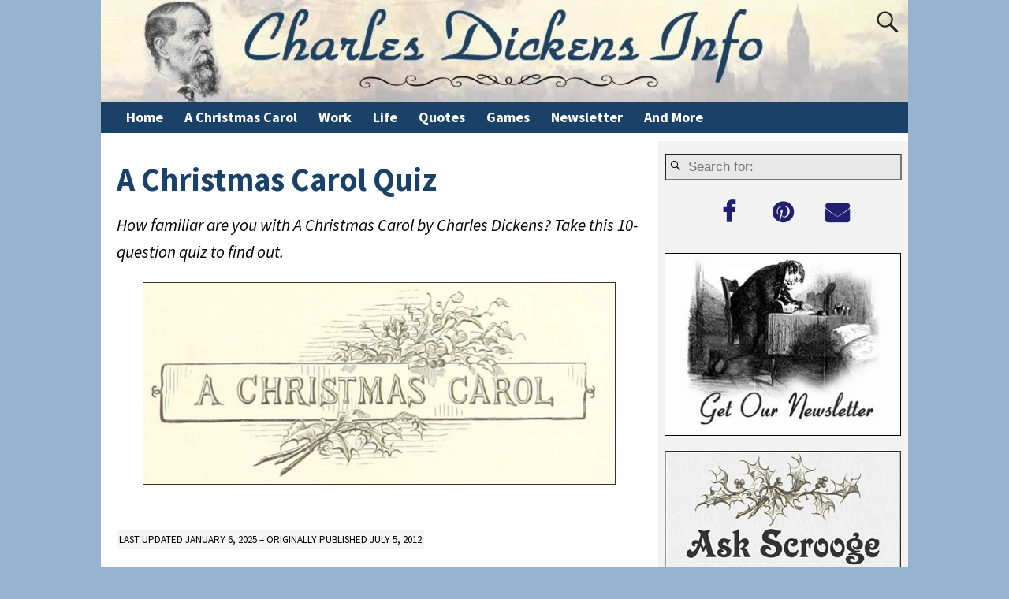

--- FILE ---
content_type: text/html; charset=UTF-8
request_url: https://www.charlesdickensinfo.com/games/christmas-carol-quiz/
body_size: 46704
content:
<!DOCTYPE html>
<html dir="ltr" lang="en-US" prefix="og: https://ogp.me/ns#">
<head><meta charset="UTF-8"/><script>if(navigator.userAgent.match(/MSIE|Internet Explorer/i)||navigator.userAgent.match(/Trident\/7\..*?rv:11/i)){var href=document.location.href;if(!href.match(/[?&]nowprocket/)){if(href.indexOf("?")==-1){if(href.indexOf("#")==-1){document.location.href=href+"?nowprocket=1"}else{document.location.href=href.replace("#","?nowprocket=1#")}}else{if(href.indexOf("#")==-1){document.location.href=href+"&nowprocket=1"}else{document.location.href=href.replace("#","&nowprocket=1#")}}}}</script><script>(()=>{class RocketLazyLoadScripts{constructor(){this.v="2.0.4",this.userEvents=["keydown","keyup","mousedown","mouseup","mousemove","mouseover","mouseout","touchmove","touchstart","touchend","touchcancel","wheel","click","dblclick","input"],this.attributeEvents=["onblur","onclick","oncontextmenu","ondblclick","onfocus","onmousedown","onmouseenter","onmouseleave","onmousemove","onmouseout","onmouseover","onmouseup","onmousewheel","onscroll","onsubmit"]}async t(){this.i(),this.o(),/iP(ad|hone)/.test(navigator.userAgent)&&this.h(),this.u(),this.l(this),this.m(),this.k(this),this.p(this),this._(),await Promise.all([this.R(),this.L()]),this.lastBreath=Date.now(),this.S(this),this.P(),this.D(),this.O(),this.M(),await this.C(this.delayedScripts.normal),await this.C(this.delayedScripts.defer),await this.C(this.delayedScripts.async),await this.T(),await this.F(),await this.j(),await this.A(),window.dispatchEvent(new Event("rocket-allScriptsLoaded")),this.everythingLoaded=!0,this.lastTouchEnd&&await new Promise(t=>setTimeout(t,500-Date.now()+this.lastTouchEnd)),this.I(),this.H(),this.U(),this.W()}i(){this.CSPIssue=sessionStorage.getItem("rocketCSPIssue"),document.addEventListener("securitypolicyviolation",t=>{this.CSPIssue||"script-src-elem"!==t.violatedDirective||"data"!==t.blockedURI||(this.CSPIssue=!0,sessionStorage.setItem("rocketCSPIssue",!0))},{isRocket:!0})}o(){window.addEventListener("pageshow",t=>{this.persisted=t.persisted,this.realWindowLoadedFired=!0},{isRocket:!0}),window.addEventListener("pagehide",()=>{this.onFirstUserAction=null},{isRocket:!0})}h(){let t;function e(e){t=e}window.addEventListener("touchstart",e,{isRocket:!0}),window.addEventListener("touchend",function i(o){o.changedTouches[0]&&t.changedTouches[0]&&Math.abs(o.changedTouches[0].pageX-t.changedTouches[0].pageX)<10&&Math.abs(o.changedTouches[0].pageY-t.changedTouches[0].pageY)<10&&o.timeStamp-t.timeStamp<200&&(window.removeEventListener("touchstart",e,{isRocket:!0}),window.removeEventListener("touchend",i,{isRocket:!0}),"INPUT"===o.target.tagName&&"text"===o.target.type||(o.target.dispatchEvent(new TouchEvent("touchend",{target:o.target,bubbles:!0})),o.target.dispatchEvent(new MouseEvent("mouseover",{target:o.target,bubbles:!0})),o.target.dispatchEvent(new PointerEvent("click",{target:o.target,bubbles:!0,cancelable:!0,detail:1,clientX:o.changedTouches[0].clientX,clientY:o.changedTouches[0].clientY})),event.preventDefault()))},{isRocket:!0})}q(t){this.userActionTriggered||("mousemove"!==t.type||this.firstMousemoveIgnored?"keyup"===t.type||"mouseover"===t.type||"mouseout"===t.type||(this.userActionTriggered=!0,this.onFirstUserAction&&this.onFirstUserAction()):this.firstMousemoveIgnored=!0),"click"===t.type&&t.preventDefault(),t.stopPropagation(),t.stopImmediatePropagation(),"touchstart"===this.lastEvent&&"touchend"===t.type&&(this.lastTouchEnd=Date.now()),"click"===t.type&&(this.lastTouchEnd=0),this.lastEvent=t.type,t.composedPath&&t.composedPath()[0].getRootNode()instanceof ShadowRoot&&(t.rocketTarget=t.composedPath()[0]),this.savedUserEvents.push(t)}u(){this.savedUserEvents=[],this.userEventHandler=this.q.bind(this),this.userEvents.forEach(t=>window.addEventListener(t,this.userEventHandler,{passive:!1,isRocket:!0})),document.addEventListener("visibilitychange",this.userEventHandler,{isRocket:!0})}U(){this.userEvents.forEach(t=>window.removeEventListener(t,this.userEventHandler,{passive:!1,isRocket:!0})),document.removeEventListener("visibilitychange",this.userEventHandler,{isRocket:!0}),this.savedUserEvents.forEach(t=>{(t.rocketTarget||t.target).dispatchEvent(new window[t.constructor.name](t.type,t))})}m(){const t="return false",e=Array.from(this.attributeEvents,t=>"data-rocket-"+t),i="["+this.attributeEvents.join("],[")+"]",o="[data-rocket-"+this.attributeEvents.join("],[data-rocket-")+"]",s=(e,i,o)=>{o&&o!==t&&(e.setAttribute("data-rocket-"+i,o),e["rocket"+i]=new Function("event",o),e.setAttribute(i,t))};new MutationObserver(t=>{for(const n of t)"attributes"===n.type&&(n.attributeName.startsWith("data-rocket-")||this.everythingLoaded?n.attributeName.startsWith("data-rocket-")&&this.everythingLoaded&&this.N(n.target,n.attributeName.substring(12)):s(n.target,n.attributeName,n.target.getAttribute(n.attributeName))),"childList"===n.type&&n.addedNodes.forEach(t=>{if(t.nodeType===Node.ELEMENT_NODE)if(this.everythingLoaded)for(const i of[t,...t.querySelectorAll(o)])for(const t of i.getAttributeNames())e.includes(t)&&this.N(i,t.substring(12));else for(const e of[t,...t.querySelectorAll(i)])for(const t of e.getAttributeNames())this.attributeEvents.includes(t)&&s(e,t,e.getAttribute(t))})}).observe(document,{subtree:!0,childList:!0,attributeFilter:[...this.attributeEvents,...e]})}I(){this.attributeEvents.forEach(t=>{document.querySelectorAll("[data-rocket-"+t+"]").forEach(e=>{this.N(e,t)})})}N(t,e){const i=t.getAttribute("data-rocket-"+e);i&&(t.setAttribute(e,i),t.removeAttribute("data-rocket-"+e))}k(t){Object.defineProperty(HTMLElement.prototype,"onclick",{get(){return this.rocketonclick||null},set(e){this.rocketonclick=e,this.setAttribute(t.everythingLoaded?"onclick":"data-rocket-onclick","this.rocketonclick(event)")}})}S(t){function e(e,i){let o=e[i];e[i]=null,Object.defineProperty(e,i,{get:()=>o,set(s){t.everythingLoaded?o=s:e["rocket"+i]=o=s}})}e(document,"onreadystatechange"),e(window,"onload"),e(window,"onpageshow");try{Object.defineProperty(document,"readyState",{get:()=>t.rocketReadyState,set(e){t.rocketReadyState=e},configurable:!0}),document.readyState="loading"}catch(t){console.log("WPRocket DJE readyState conflict, bypassing")}}l(t){this.originalAddEventListener=EventTarget.prototype.addEventListener,this.originalRemoveEventListener=EventTarget.prototype.removeEventListener,this.savedEventListeners=[],EventTarget.prototype.addEventListener=function(e,i,o){o&&o.isRocket||!t.B(e,this)&&!t.userEvents.includes(e)||t.B(e,this)&&!t.userActionTriggered||e.startsWith("rocket-")||t.everythingLoaded?t.originalAddEventListener.call(this,e,i,o):(t.savedEventListeners.push({target:this,remove:!1,type:e,func:i,options:o}),"mouseenter"!==e&&"mouseleave"!==e||t.originalAddEventListener.call(this,e,t.savedUserEvents.push,o))},EventTarget.prototype.removeEventListener=function(e,i,o){o&&o.isRocket||!t.B(e,this)&&!t.userEvents.includes(e)||t.B(e,this)&&!t.userActionTriggered||e.startsWith("rocket-")||t.everythingLoaded?t.originalRemoveEventListener.call(this,e,i,o):t.savedEventListeners.push({target:this,remove:!0,type:e,func:i,options:o})}}J(t,e){this.savedEventListeners=this.savedEventListeners.filter(i=>{let o=i.type,s=i.target||window;return e!==o||t!==s||(this.B(o,s)&&(i.type="rocket-"+o),this.$(i),!1)})}H(){EventTarget.prototype.addEventListener=this.originalAddEventListener,EventTarget.prototype.removeEventListener=this.originalRemoveEventListener,this.savedEventListeners.forEach(t=>this.$(t))}$(t){t.remove?this.originalRemoveEventListener.call(t.target,t.type,t.func,t.options):this.originalAddEventListener.call(t.target,t.type,t.func,t.options)}p(t){let e;function i(e){return t.everythingLoaded?e:e.split(" ").map(t=>"load"===t||t.startsWith("load.")?"rocket-jquery-load":t).join(" ")}function o(o){function s(e){const s=o.fn[e];o.fn[e]=o.fn.init.prototype[e]=function(){return this[0]===window&&t.userActionTriggered&&("string"==typeof arguments[0]||arguments[0]instanceof String?arguments[0]=i(arguments[0]):"object"==typeof arguments[0]&&Object.keys(arguments[0]).forEach(t=>{const e=arguments[0][t];delete arguments[0][t],arguments[0][i(t)]=e})),s.apply(this,arguments),this}}if(o&&o.fn&&!t.allJQueries.includes(o)){const e={DOMContentLoaded:[],"rocket-DOMContentLoaded":[]};for(const t in e)document.addEventListener(t,()=>{e[t].forEach(t=>t())},{isRocket:!0});o.fn.ready=o.fn.init.prototype.ready=function(i){function s(){parseInt(o.fn.jquery)>2?setTimeout(()=>i.bind(document)(o)):i.bind(document)(o)}return"function"==typeof i&&(t.realDomReadyFired?!t.userActionTriggered||t.fauxDomReadyFired?s():e["rocket-DOMContentLoaded"].push(s):e.DOMContentLoaded.push(s)),o([])},s("on"),s("one"),s("off"),t.allJQueries.push(o)}e=o}t.allJQueries=[],o(window.jQuery),Object.defineProperty(window,"jQuery",{get:()=>e,set(t){o(t)}})}P(){const t=new Map;document.write=document.writeln=function(e){const i=document.currentScript,o=document.createRange(),s=i.parentElement;let n=t.get(i);void 0===n&&(n=i.nextSibling,t.set(i,n));const c=document.createDocumentFragment();o.setStart(c,0),c.appendChild(o.createContextualFragment(e)),s.insertBefore(c,n)}}async R(){return new Promise(t=>{this.userActionTriggered?t():this.onFirstUserAction=t})}async L(){return new Promise(t=>{document.addEventListener("DOMContentLoaded",()=>{this.realDomReadyFired=!0,t()},{isRocket:!0})})}async j(){return this.realWindowLoadedFired?Promise.resolve():new Promise(t=>{window.addEventListener("load",t,{isRocket:!0})})}M(){this.pendingScripts=[];this.scriptsMutationObserver=new MutationObserver(t=>{for(const e of t)e.addedNodes.forEach(t=>{"SCRIPT"!==t.tagName||t.noModule||t.isWPRocket||this.pendingScripts.push({script:t,promise:new Promise(e=>{const i=()=>{const i=this.pendingScripts.findIndex(e=>e.script===t);i>=0&&this.pendingScripts.splice(i,1),e()};t.addEventListener("load",i,{isRocket:!0}),t.addEventListener("error",i,{isRocket:!0}),setTimeout(i,1e3)})})})}),this.scriptsMutationObserver.observe(document,{childList:!0,subtree:!0})}async F(){await this.X(),this.pendingScripts.length?(await this.pendingScripts[0].promise,await this.F()):this.scriptsMutationObserver.disconnect()}D(){this.delayedScripts={normal:[],async:[],defer:[]},document.querySelectorAll("script[type$=rocketlazyloadscript]").forEach(t=>{t.hasAttribute("data-rocket-src")?t.hasAttribute("async")&&!1!==t.async?this.delayedScripts.async.push(t):t.hasAttribute("defer")&&!1!==t.defer||"module"===t.getAttribute("data-rocket-type")?this.delayedScripts.defer.push(t):this.delayedScripts.normal.push(t):this.delayedScripts.normal.push(t)})}async _(){await this.L();let t=[];document.querySelectorAll("script[type$=rocketlazyloadscript][data-rocket-src]").forEach(e=>{let i=e.getAttribute("data-rocket-src");if(i&&!i.startsWith("data:")){i.startsWith("//")&&(i=location.protocol+i);try{const o=new URL(i).origin;o!==location.origin&&t.push({src:o,crossOrigin:e.crossOrigin||"module"===e.getAttribute("data-rocket-type")})}catch(t){}}}),t=[...new Map(t.map(t=>[JSON.stringify(t),t])).values()],this.Y(t,"preconnect")}async G(t){if(await this.K(),!0!==t.noModule||!("noModule"in HTMLScriptElement.prototype))return new Promise(e=>{let i;function o(){(i||t).setAttribute("data-rocket-status","executed"),e()}try{if(navigator.userAgent.includes("Firefox/")||""===navigator.vendor||this.CSPIssue)i=document.createElement("script"),[...t.attributes].forEach(t=>{let e=t.nodeName;"type"!==e&&("data-rocket-type"===e&&(e="type"),"data-rocket-src"===e&&(e="src"),i.setAttribute(e,t.nodeValue))}),t.text&&(i.text=t.text),t.nonce&&(i.nonce=t.nonce),i.hasAttribute("src")?(i.addEventListener("load",o,{isRocket:!0}),i.addEventListener("error",()=>{i.setAttribute("data-rocket-status","failed-network"),e()},{isRocket:!0}),setTimeout(()=>{i.isConnected||e()},1)):(i.text=t.text,o()),i.isWPRocket=!0,t.parentNode.replaceChild(i,t);else{const i=t.getAttribute("data-rocket-type"),s=t.getAttribute("data-rocket-src");i?(t.type=i,t.removeAttribute("data-rocket-type")):t.removeAttribute("type"),t.addEventListener("load",o,{isRocket:!0}),t.addEventListener("error",i=>{this.CSPIssue&&i.target.src.startsWith("data:")?(console.log("WPRocket: CSP fallback activated"),t.removeAttribute("src"),this.G(t).then(e)):(t.setAttribute("data-rocket-status","failed-network"),e())},{isRocket:!0}),s?(t.fetchPriority="high",t.removeAttribute("data-rocket-src"),t.src=s):t.src="data:text/javascript;base64,"+window.btoa(unescape(encodeURIComponent(t.text)))}}catch(i){t.setAttribute("data-rocket-status","failed-transform"),e()}});t.setAttribute("data-rocket-status","skipped")}async C(t){const e=t.shift();return e?(e.isConnected&&await this.G(e),this.C(t)):Promise.resolve()}O(){this.Y([...this.delayedScripts.normal,...this.delayedScripts.defer,...this.delayedScripts.async],"preload")}Y(t,e){this.trash=this.trash||[];let i=!0;var o=document.createDocumentFragment();t.forEach(t=>{const s=t.getAttribute&&t.getAttribute("data-rocket-src")||t.src;if(s&&!s.startsWith("data:")){const n=document.createElement("link");n.href=s,n.rel=e,"preconnect"!==e&&(n.as="script",n.fetchPriority=i?"high":"low"),t.getAttribute&&"module"===t.getAttribute("data-rocket-type")&&(n.crossOrigin=!0),t.crossOrigin&&(n.crossOrigin=t.crossOrigin),t.integrity&&(n.integrity=t.integrity),t.nonce&&(n.nonce=t.nonce),o.appendChild(n),this.trash.push(n),i=!1}}),document.head.appendChild(o)}W(){this.trash.forEach(t=>t.remove())}async T(){try{document.readyState="interactive"}catch(t){}this.fauxDomReadyFired=!0;try{await this.K(),this.J(document,"readystatechange"),document.dispatchEvent(new Event("rocket-readystatechange")),await this.K(),document.rocketonreadystatechange&&document.rocketonreadystatechange(),await this.K(),this.J(document,"DOMContentLoaded"),document.dispatchEvent(new Event("rocket-DOMContentLoaded")),await this.K(),this.J(window,"DOMContentLoaded"),window.dispatchEvent(new Event("rocket-DOMContentLoaded"))}catch(t){console.error(t)}}async A(){try{document.readyState="complete"}catch(t){}try{await this.K(),this.J(document,"readystatechange"),document.dispatchEvent(new Event("rocket-readystatechange")),await this.K(),document.rocketonreadystatechange&&document.rocketonreadystatechange(),await this.K(),this.J(window,"load"),window.dispatchEvent(new Event("rocket-load")),await this.K(),window.rocketonload&&window.rocketonload(),await this.K(),this.allJQueries.forEach(t=>t(window).trigger("rocket-jquery-load")),await this.K(),this.J(window,"pageshow");const t=new Event("rocket-pageshow");t.persisted=this.persisted,window.dispatchEvent(t),await this.K(),window.rocketonpageshow&&window.rocketonpageshow({persisted:this.persisted})}catch(t){console.error(t)}}async K(){Date.now()-this.lastBreath>45&&(await this.X(),this.lastBreath=Date.now())}async X(){return document.hidden?new Promise(t=>setTimeout(t)):new Promise(t=>requestAnimationFrame(t))}B(t,e){return e===document&&"readystatechange"===t||(e===document&&"DOMContentLoaded"===t||(e===window&&"DOMContentLoaded"===t||(e===window&&"load"===t||e===window&&"pageshow"===t)))}static run(){(new RocketLazyLoadScripts).t()}}RocketLazyLoadScripts.run()})();</script>
    
    <meta name='viewport' content='width=device-width,initial-scale=1.0' />

    <link rel="profile" href="//gmpg.org/xfn/11"/>
    <link rel="pingback" href=""/>

    <!-- Self-host Google Fonts -->


<title>A Christmas Carol Quiz | Charles Dickens Info</title>
<link data-rocket-prefetch href="https://cdn.opecloud.com" rel="dns-prefetch">
<link data-rocket-prefetch href="https://pghub.io" rel="dns-prefetch">
<link data-rocket-prefetch href="https://oa.openxcdn.net" rel="dns-prefetch">
<link data-rocket-prefetch href="https://storejs.s3.us-west-2.amazonaws.com" rel="dns-prefetch">
<link data-rocket-prefetch href="https://client.aps.amazon-adsystem.com" rel="dns-prefetch">
<link data-rocket-prefetch href="https://config.aps.amazon-adsystem.com" rel="dns-prefetch">
<link data-rocket-prefetch href="https://cdn.id5-sync.com" rel="dns-prefetch">
<link data-rocket-prefetch href="https://api.receptivity.io" rel="dns-prefetch">
<link data-rocket-prefetch href="https://securepubads.g.doubleclick.net" rel="dns-prefetch">
<link data-rocket-prefetch href="https://scripts.grow.me" rel="dns-prefetch">
<link data-rocket-prefetch href="https://exchange.mediavine.com" rel="dns-prefetch">
<link data-rocket-prefetch href="https://scripts.mediavine.com" rel="dns-prefetch">
<link data-rocket-prefetch href="https://eu-us.consentmanager.net" rel="dns-prefetch">
<link data-rocket-prefetch href="https://eu-us-cdn.consentmanager.net" rel="dns-prefetch">
<link data-rocket-prefetch href="https://btloader.com" rel="dns-prefetch">
<link data-rocket-prefetch href="https://static.criteo.net" rel="dns-prefetch">
<link data-rocket-prefetch href="https://invstatic101.creativecdn.com" rel="dns-prefetch">
<link data-rocket-prefetch href="https://ads.pubmatic.com" rel="dns-prefetch">
<link data-rocket-prefetch href="https://sb.scorecardresearch.com" rel="dns-prefetch">
<link data-rocket-prefetch href="https://exchange.pubnation.com" rel="dns-prefetch">
<link data-rocket-prefetch href="https://exchange.journeymv.com" rel="dns-prefetch">
<link data-rocket-prefetch href="https://sync.1rx.io" rel="dns-prefetch">
<link data-rocket-prefetch href="https://capi.connatix.com" rel="dns-prefetch">
<link data-rocket-prefetch href="https://ads.us.e-planning.net" rel="dns-prefetch">
<link data-rocket-prefetch href="https://acdn.adnxs.com" rel="dns-prefetch">
<link data-rocket-prefetch href="https://u.openx.net" rel="dns-prefetch">
<link data-rocket-prefetch href="https://secure-assets.rubiconproject.com" rel="dns-prefetch">
<link data-rocket-prefetch href="https://ads.yieldmo.com" rel="dns-prefetch">
<link data-rocket-prefetch href="https://eu-eb2.3lift.com" rel="dns-prefetch">
<link data-rocket-prefetch href="https://ssum-sec.casalemedia.com" rel="dns-prefetch">
<link data-rocket-prefetch href="https://ssbsync.smartadserver.com" rel="dns-prefetch">
<link data-rocket-prefetch href="https://match.sharethrough.com" rel="dns-prefetch">
<style id="wpr-usedcss">@font-face{font-family:'Open Sans';font-style:normal;font-weight:400;font-display:swap;src:url('https://www.charlesdickensinfo.com/wp-content/themes/weaver-xtreme/assets/css/fonts/google/open-sans-normal-latin.woff2') format('woff2');unicode-range:U+0000-00FF,U+0131,U+0152-0153,U+02BB-02BC,U+02C6,U+02DA,U+02DC,U+2000-206F,U+2074,U+20AC,U+2122,U+2191,U+2193,U+2212,U+2215,U+FEFF,U+FFFD}@font-face{font-family:'Open Sans';font-style:normal;font-weight:700;font-display:swap;src:url('https://www.charlesdickensinfo.com/wp-content/themes/weaver-xtreme/assets/css/fonts/google/open-sans-normal-latin.woff2') format('woff2');unicode-range:U+0000-00FF,U+0131,U+0152-0153,U+02BB-02BC,U+02C6,U+02DA,U+02DC,U+2000-206F,U+2074,U+20AC,U+2122,U+2191,U+2193,U+2212,U+2215,U+FEFF,U+FFFD}@font-face{font-family:'Source Sans Pro';font-style:italic;font-weight:400;font-display:swap;src:url('https://www.charlesdickensinfo.com/wp-content/themes/weaver-xtreme/assets/css/fonts/google/source-sans-pro-italic-latin-400.woff2') format('woff2');unicode-range:U+0000-00FF,U+0131,U+0152-0153,U+02BB-02BC,U+02C6,U+02DA,U+02DC,U+2000-206F,U+2074,U+20AC,U+2122,U+2191,U+2193,U+2212,U+2215,U+FEFF,U+FFFD}@font-face{font-family:'Source Sans Pro';font-style:italic;font-weight:700;font-display:swap;src:url('https://www.charlesdickensinfo.com/wp-content/themes/weaver-xtreme/assets/css/fonts/google/source-sans-pro-italic-latin-700.woff2') format('woff2');unicode-range:U+0000-00FF,U+0131,U+0152-0153,U+02BB-02BC,U+02C6,U+02DA,U+02DC,U+2000-206F,U+2074,U+20AC,U+2122,U+2191,U+2193,U+2212,U+2215,U+FEFF,U+FFFD}@font-face{font-family:'Source Sans Pro';font-style:normal;font-weight:400;font-display:swap;src:url('https://www.charlesdickensinfo.com/wp-content/themes/weaver-xtreme/assets/css/fonts/google/source-sans-pro-normal-latin-400.woff2') format('woff2');unicode-range:U+0000-00FF,U+0131,U+0152-0153,U+02BB-02BC,U+02C6,U+02DA,U+02DC,U+2000-206F,U+2074,U+20AC,U+2122,U+2191,U+2193,U+2212,U+2215,U+FEFF,U+FFFD}@font-face{font-family:'Source Sans Pro';font-style:normal;font-weight:700;font-display:swap;src:url('https://www.charlesdickensinfo.com/wp-content/themes/weaver-xtreme/assets/css/fonts/google/source-sans-pro-normal-latin-700.woff2') format('woff2');unicode-range:U+0000-00FF,U+0131,U+0152-0153,U+02BB-02BC,U+02C6,U+02DA,U+02DC,U+2000-206F,U+2074,U+20AC,U+2122,U+2191,U+2193,U+2212,U+2215,U+FEFF,U+FFFD}img:is([sizes=auto i],[sizes^="auto," i]){contain-intrinsic-size:3000px 1500px}img.emoji{display:inline!important;border:none!important;box-shadow:none!important;height:1em!important;width:1em!important;margin:0 .07em!important;vertical-align:-.1em!important;background:0 0!important;padding:0!important}:where(.wp-block-button__link){border-radius:9999px;box-shadow:none;padding:calc(.667em + 2px) calc(1.333em + 2px);text-decoration:none}:root :where(.wp-block-button .wp-block-button__link.is-style-outline),:root :where(.wp-block-button.is-style-outline>.wp-block-button__link){border:2px solid;padding:.667em 1.333em}:root :where(.wp-block-button .wp-block-button__link.is-style-outline:not(.has-text-color)),:root :where(.wp-block-button.is-style-outline>.wp-block-button__link:not(.has-text-color)){color:currentColor}:root :where(.wp-block-button .wp-block-button__link.is-style-outline:not(.has-background)),:root :where(.wp-block-button.is-style-outline>.wp-block-button__link:not(.has-background)){background-color:initial;background-image:none}:where(.wp-block-calendar table:not(.has-background) th){background:#ddd}:where(.wp-block-columns){margin-bottom:1.75em}:where(.wp-block-columns.has-background){padding:1.25em 2.375em}:where(.wp-block-post-comments input[type=submit]){border:none}:where(.wp-block-cover-image:not(.has-text-color)),:where(.wp-block-cover:not(.has-text-color)){color:#fff}:where(.wp-block-cover-image.is-light:not(.has-text-color)),:where(.wp-block-cover.is-light:not(.has-text-color)){color:#000}:root :where(.wp-block-cover h1:not(.has-text-color)),:root :where(.wp-block-cover h2:not(.has-text-color)),:root :where(.wp-block-cover h3:not(.has-text-color)),:root :where(.wp-block-cover h4:not(.has-text-color)),:root :where(.wp-block-cover h5:not(.has-text-color)),:root :where(.wp-block-cover h6:not(.has-text-color)),:root :where(.wp-block-cover p:not(.has-text-color)){color:inherit}.wp-block-embed{overflow-wrap:break-word}.wp-block-embed :where(figcaption){margin-bottom:1em;margin-top:.5em}.wp-block-embed iframe{max-width:100%}:where(.wp-block-file){margin-bottom:1.5em}:where(.wp-block-file__button){border-radius:2em;display:inline-block;padding:.5em 1em}:where(.wp-block-file__button):is(a):active,:where(.wp-block-file__button):is(a):focus,:where(.wp-block-file__button):is(a):hover,:where(.wp-block-file__button):is(a):visited{box-shadow:none;color:#fff;opacity:.85;text-decoration:none}:where(.wp-block-group.wp-block-group-is-layout-constrained){position:relative}:root :where(.wp-block-image.is-style-rounded img,.wp-block-image .is-style-rounded img){border-radius:9999px}:where(.wp-block-latest-comments:not([style*=line-height] .wp-block-latest-comments__comment)){line-height:1.1}:where(.wp-block-latest-comments:not([style*=line-height] .wp-block-latest-comments__comment-excerpt p)){line-height:1.8}:root :where(.wp-block-latest-posts.is-grid){padding:0}:root :where(.wp-block-latest-posts.wp-block-latest-posts__list){padding-left:0}ul{box-sizing:border-box}:root :where(.wp-block-list.has-background){padding:1.25em 2.375em}:where(.wp-block-navigation.has-background .wp-block-navigation-item a:not(.wp-element-button)),:where(.wp-block-navigation.has-background .wp-block-navigation-submenu a:not(.wp-element-button)){padding:.5em 1em}:where(.wp-block-navigation .wp-block-navigation__submenu-container .wp-block-navigation-item a:not(.wp-element-button)),:where(.wp-block-navigation .wp-block-navigation__submenu-container .wp-block-navigation-submenu a:not(.wp-element-button)),:where(.wp-block-navigation .wp-block-navigation__submenu-container .wp-block-navigation-submenu button.wp-block-navigation-item__content),:where(.wp-block-navigation .wp-block-navigation__submenu-container .wp-block-pages-list__item button.wp-block-navigation-item__content){padding:.5em 1em}:root :where(p.has-background){padding:1.25em 2.375em}:where(p.has-text-color:not(.has-link-color)) a{color:inherit}:where(.wp-block-post-comments-form) input:not([type=submit]),:where(.wp-block-post-comments-form) textarea{border:1px solid #949494;font-family:inherit;font-size:1em}:where(.wp-block-post-comments-form) input:where(:not([type=submit]):not([type=checkbox])),:where(.wp-block-post-comments-form) textarea{padding:calc(.667em + 2px)}:where(.wp-block-post-excerpt){box-sizing:border-box;margin-bottom:var(--wp--style--block-gap);margin-top:var(--wp--style--block-gap)}:where(.wp-block-preformatted.has-background){padding:1.25em 2.375em}:where(.wp-block-search__button){border:1px solid #ccc;padding:6px 10px}:where(.wp-block-search__input){font-family:inherit;font-size:inherit;font-style:inherit;font-weight:inherit;letter-spacing:inherit;line-height:inherit;text-transform:inherit}:where(.wp-block-search__button-inside .wp-block-search__inside-wrapper){border:1px solid #949494;box-sizing:border-box;padding:4px}:where(.wp-block-search__button-inside .wp-block-search__inside-wrapper) .wp-block-search__input{border:none;border-radius:0;padding:0 4px}:where(.wp-block-search__button-inside .wp-block-search__inside-wrapper) .wp-block-search__input:focus{outline:0}:where(.wp-block-search__button-inside .wp-block-search__inside-wrapper) :where(.wp-block-search__button){padding:4px 8px}:root :where(.wp-block-separator.is-style-dots){height:auto;line-height:1;text-align:center}:root :where(.wp-block-separator.is-style-dots):before{color:currentColor;content:"···";font-family:serif;font-size:1.5em;letter-spacing:2em;padding-left:2em}:root :where(.wp-block-site-logo.is-style-rounded){border-radius:9999px}:where(.wp-block-social-links:not(.is-style-logos-only)) .wp-social-link{background-color:#f0f0f0;color:#444}:where(.wp-block-social-links:not(.is-style-logos-only)) .wp-social-link-amazon{background-color:#f90;color:#fff}:where(.wp-block-social-links:not(.is-style-logos-only)) .wp-social-link-bandcamp{background-color:#1ea0c3;color:#fff}:where(.wp-block-social-links:not(.is-style-logos-only)) .wp-social-link-behance{background-color:#0757fe;color:#fff}:where(.wp-block-social-links:not(.is-style-logos-only)) .wp-social-link-bluesky{background-color:#0a7aff;color:#fff}:where(.wp-block-social-links:not(.is-style-logos-only)) .wp-social-link-codepen{background-color:#1e1f26;color:#fff}:where(.wp-block-social-links:not(.is-style-logos-only)) .wp-social-link-deviantart{background-color:#02e49b;color:#fff}:where(.wp-block-social-links:not(.is-style-logos-only)) .wp-social-link-dribbble{background-color:#e94c89;color:#fff}:where(.wp-block-social-links:not(.is-style-logos-only)) .wp-social-link-dropbox{background-color:#4280ff;color:#fff}:where(.wp-block-social-links:not(.is-style-logos-only)) .wp-social-link-etsy{background-color:#f45800;color:#fff}:where(.wp-block-social-links:not(.is-style-logos-only)) .wp-social-link-facebook{background-color:#0866ff;color:#fff}:where(.wp-block-social-links:not(.is-style-logos-only)) .wp-social-link-fivehundredpx{background-color:#000;color:#fff}:where(.wp-block-social-links:not(.is-style-logos-only)) .wp-social-link-flickr{background-color:#0461dd;color:#fff}:where(.wp-block-social-links:not(.is-style-logos-only)) .wp-social-link-foursquare{background-color:#e65678;color:#fff}:where(.wp-block-social-links:not(.is-style-logos-only)) .wp-social-link-github{background-color:#24292d;color:#fff}:where(.wp-block-social-links:not(.is-style-logos-only)) .wp-social-link-goodreads{background-color:#eceadd;color:#382110}:where(.wp-block-social-links:not(.is-style-logos-only)) .wp-social-link-google{background-color:#ea4434;color:#fff}:where(.wp-block-social-links:not(.is-style-logos-only)) .wp-social-link-gravatar{background-color:#1d4fc4;color:#fff}:where(.wp-block-social-links:not(.is-style-logos-only)) .wp-social-link-instagram{background-color:#f00075;color:#fff}:where(.wp-block-social-links:not(.is-style-logos-only)) .wp-social-link-lastfm{background-color:#e21b24;color:#fff}:where(.wp-block-social-links:not(.is-style-logos-only)) .wp-social-link-linkedin{background-color:#0d66c2;color:#fff}:where(.wp-block-social-links:not(.is-style-logos-only)) .wp-social-link-mastodon{background-color:#3288d4;color:#fff}:where(.wp-block-social-links:not(.is-style-logos-only)) .wp-social-link-medium{background-color:#000;color:#fff}:where(.wp-block-social-links:not(.is-style-logos-only)) .wp-social-link-meetup{background-color:#f6405f;color:#fff}:where(.wp-block-social-links:not(.is-style-logos-only)) .wp-social-link-patreon{background-color:#000;color:#fff}:where(.wp-block-social-links:not(.is-style-logos-only)) .wp-social-link-pinterest{background-color:#e60122;color:#fff}:where(.wp-block-social-links:not(.is-style-logos-only)) .wp-social-link-pocket{background-color:#ef4155;color:#fff}:where(.wp-block-social-links:not(.is-style-logos-only)) .wp-social-link-reddit{background-color:#ff4500;color:#fff}:where(.wp-block-social-links:not(.is-style-logos-only)) .wp-social-link-skype{background-color:#0478d7;color:#fff}:where(.wp-block-social-links:not(.is-style-logos-only)) .wp-social-link-snapchat{background-color:#fefc00;color:#fff;stroke:#000}:where(.wp-block-social-links:not(.is-style-logos-only)) .wp-social-link-soundcloud{background-color:#ff5600;color:#fff}:where(.wp-block-social-links:not(.is-style-logos-only)) .wp-social-link-spotify{background-color:#1bd760;color:#fff}:where(.wp-block-social-links:not(.is-style-logos-only)) .wp-social-link-telegram{background-color:#2aabee;color:#fff}:where(.wp-block-social-links:not(.is-style-logos-only)) .wp-social-link-threads{background-color:#000;color:#fff}:where(.wp-block-social-links:not(.is-style-logos-only)) .wp-social-link-tiktok{background-color:#000;color:#fff}:where(.wp-block-social-links:not(.is-style-logos-only)) .wp-social-link-tumblr{background-color:#011835;color:#fff}:where(.wp-block-social-links:not(.is-style-logos-only)) .wp-social-link-twitch{background-color:#6440a4;color:#fff}:where(.wp-block-social-links:not(.is-style-logos-only)) .wp-social-link-twitter{background-color:#1da1f2;color:#fff}:where(.wp-block-social-links:not(.is-style-logos-only)) .wp-social-link-vimeo{background-color:#1eb7ea;color:#fff}:where(.wp-block-social-links:not(.is-style-logos-only)) .wp-social-link-vk{background-color:#4680c2;color:#fff}:where(.wp-block-social-links:not(.is-style-logos-only)) .wp-social-link-wordpress{background-color:#3499cd;color:#fff}:where(.wp-block-social-links:not(.is-style-logos-only)) .wp-social-link-whatsapp{background-color:#25d366;color:#fff}:where(.wp-block-social-links:not(.is-style-logos-only)) .wp-social-link-x{background-color:#000;color:#fff}:where(.wp-block-social-links:not(.is-style-logos-only)) .wp-social-link-yelp{background-color:#d32422;color:#fff}:where(.wp-block-social-links:not(.is-style-logos-only)) .wp-social-link-youtube{background-color:red;color:#fff}:where(.wp-block-social-links.is-style-logos-only) .wp-social-link{background:0 0}:where(.wp-block-social-links.is-style-logos-only) .wp-social-link svg{height:1.25em;width:1.25em}:where(.wp-block-social-links.is-style-logos-only) .wp-social-link-amazon{color:#f90}:where(.wp-block-social-links.is-style-logos-only) .wp-social-link-bandcamp{color:#1ea0c3}:where(.wp-block-social-links.is-style-logos-only) .wp-social-link-behance{color:#0757fe}:where(.wp-block-social-links.is-style-logos-only) .wp-social-link-bluesky{color:#0a7aff}:where(.wp-block-social-links.is-style-logos-only) .wp-social-link-codepen{color:#1e1f26}:where(.wp-block-social-links.is-style-logos-only) .wp-social-link-deviantart{color:#02e49b}:where(.wp-block-social-links.is-style-logos-only) .wp-social-link-dribbble{color:#e94c89}:where(.wp-block-social-links.is-style-logos-only) .wp-social-link-dropbox{color:#4280ff}:where(.wp-block-social-links.is-style-logos-only) .wp-social-link-etsy{color:#f45800}:where(.wp-block-social-links.is-style-logos-only) .wp-social-link-facebook{color:#0866ff}:where(.wp-block-social-links.is-style-logos-only) .wp-social-link-fivehundredpx{color:#000}:where(.wp-block-social-links.is-style-logos-only) .wp-social-link-flickr{color:#0461dd}:where(.wp-block-social-links.is-style-logos-only) .wp-social-link-foursquare{color:#e65678}:where(.wp-block-social-links.is-style-logos-only) .wp-social-link-github{color:#24292d}:where(.wp-block-social-links.is-style-logos-only) .wp-social-link-goodreads{color:#382110}:where(.wp-block-social-links.is-style-logos-only) .wp-social-link-google{color:#ea4434}:where(.wp-block-social-links.is-style-logos-only) .wp-social-link-gravatar{color:#1d4fc4}:where(.wp-block-social-links.is-style-logos-only) .wp-social-link-instagram{color:#f00075}:where(.wp-block-social-links.is-style-logos-only) .wp-social-link-lastfm{color:#e21b24}:where(.wp-block-social-links.is-style-logos-only) .wp-social-link-linkedin{color:#0d66c2}:where(.wp-block-social-links.is-style-logos-only) .wp-social-link-mastodon{color:#3288d4}:where(.wp-block-social-links.is-style-logos-only) .wp-social-link-medium{color:#000}:where(.wp-block-social-links.is-style-logos-only) .wp-social-link-meetup{color:#f6405f}:where(.wp-block-social-links.is-style-logos-only) .wp-social-link-patreon{color:#000}:where(.wp-block-social-links.is-style-logos-only) .wp-social-link-pinterest{color:#e60122}:where(.wp-block-social-links.is-style-logos-only) .wp-social-link-pocket{color:#ef4155}:where(.wp-block-social-links.is-style-logos-only) .wp-social-link-reddit{color:#ff4500}:where(.wp-block-social-links.is-style-logos-only) .wp-social-link-skype{color:#0478d7}:where(.wp-block-social-links.is-style-logos-only) .wp-social-link-snapchat{color:#fff;stroke:#000}:where(.wp-block-social-links.is-style-logos-only) .wp-social-link-soundcloud{color:#ff5600}:where(.wp-block-social-links.is-style-logos-only) .wp-social-link-spotify{color:#1bd760}:where(.wp-block-social-links.is-style-logos-only) .wp-social-link-telegram{color:#2aabee}:where(.wp-block-social-links.is-style-logos-only) .wp-social-link-threads{color:#000}:where(.wp-block-social-links.is-style-logos-only) .wp-social-link-tiktok{color:#000}:where(.wp-block-social-links.is-style-logos-only) .wp-social-link-tumblr{color:#011835}:where(.wp-block-social-links.is-style-logos-only) .wp-social-link-twitch{color:#6440a4}:where(.wp-block-social-links.is-style-logos-only) .wp-social-link-twitter{color:#1da1f2}:where(.wp-block-social-links.is-style-logos-only) .wp-social-link-vimeo{color:#1eb7ea}:where(.wp-block-social-links.is-style-logos-only) .wp-social-link-vk{color:#4680c2}:where(.wp-block-social-links.is-style-logos-only) .wp-social-link-whatsapp{color:#25d366}:where(.wp-block-social-links.is-style-logos-only) .wp-social-link-wordpress{color:#3499cd}:where(.wp-block-social-links.is-style-logos-only) .wp-social-link-x{color:#000}:where(.wp-block-social-links.is-style-logos-only) .wp-social-link-yelp{color:#d32422}:where(.wp-block-social-links.is-style-logos-only) .wp-social-link-youtube{color:red}:root :where(.wp-block-social-links .wp-social-link a){padding:.25em}:root :where(.wp-block-social-links.is-style-logos-only .wp-social-link a){padding:0}:root :where(.wp-block-social-links.is-style-pill-shape .wp-social-link a){padding-left:.66667em;padding-right:.66667em}:root :where(.wp-block-tag-cloud.is-style-outline){display:flex;flex-wrap:wrap;gap:1ch}:root :where(.wp-block-tag-cloud.is-style-outline a){border:1px solid;font-size:unset!important;margin-right:0;padding:1ch 2ch;text-decoration:none!important}:root :where(.wp-block-table-of-contents){box-sizing:border-box}:where(.wp-block-term-description){box-sizing:border-box;margin-bottom:var(--wp--style--block-gap);margin-top:var(--wp--style--block-gap)}:where(pre.wp-block-verse){font-family:inherit}.entry-content{counter-reset:footnotes}:root{--wp--preset--font-size--normal:16px;--wp--preset--font-size--huge:42px}.screen-reader-text{border:0;clip:rect(1px,1px,1px,1px);clip-path:inset(50%);height:1px;margin:-1px;overflow:hidden;padding:0;position:absolute;width:1px;word-wrap:normal!important}.screen-reader-text:focus{background-color:#ddd;clip:auto!important;clip-path:none;color:#444;display:block;font-size:1em;height:auto;left:5px;line-height:normal;padding:15px 23px 14px;text-decoration:none;top:5px;width:auto;z-index:100000}html :where(.has-border-color){border-style:solid}html :where([style*=border-top-color]){border-top-style:solid}html :where([style*=border-right-color]){border-right-style:solid}html :where([style*=border-bottom-color]){border-bottom-style:solid}html :where([style*=border-left-color]){border-left-style:solid}html :where([style*=border-width]){border-style:solid}html :where([style*=border-top-width]){border-top-style:solid}html :where([style*=border-right-width]){border-right-style:solid}html :where([style*=border-bottom-width]){border-bottom-style:solid}html :where([style*=border-left-width]){border-left-style:solid}html :where(img[class*=wp-image-]){height:auto;max-width:100%}:where(figure){margin:0 0 1em}html :where(.is-position-sticky){--wp-admin--admin-bar--position-offset:var(--wp-admin--admin-bar--height,0px)}@media screen and (max-width:600px){html :where(.is-position-sticky){--wp-admin--admin-bar--position-offset:0px}}.wp-block-embed :where(figcaption){color:#555;font-size:13px;text-align:center}.wp-block-embed{margin:0 0 1em}:root :where(.wp-block-image figcaption){color:#555;font-size:13px;text-align:center}:where(.wp-block-group.has-background){padding:1.25em 2.375em}:root :where(.wp-block-template-part.has-background){margin-bottom:0;margin-top:0;padding:1.25em 2.375em}:root{--wp--preset--aspect-ratio--square:1;--wp--preset--aspect-ratio--4-3:4/3;--wp--preset--aspect-ratio--3-4:3/4;--wp--preset--aspect-ratio--3-2:3/2;--wp--preset--aspect-ratio--2-3:2/3;--wp--preset--aspect-ratio--16-9:16/9;--wp--preset--aspect-ratio--9-16:9/16;--wp--preset--color--black:#000000;--wp--preset--color--cyan-bluish-gray:#abb8c3;--wp--preset--color--white:#ffffff;--wp--preset--color--pale-pink:#f78da7;--wp--preset--color--vivid-red:#cf2e2e;--wp--preset--color--luminous-vivid-orange:#ff6900;--wp--preset--color--luminous-vivid-amber:#fcb900;--wp--preset--color--light-green-cyan:#7bdcb5;--wp--preset--color--vivid-green-cyan:#00d084;--wp--preset--color--pale-cyan-blue:#8ed1fc;--wp--preset--color--vivid-cyan-blue:#0693e3;--wp--preset--color--vivid-purple:#9b51e0;--wp--preset--gradient--vivid-cyan-blue-to-vivid-purple:linear-gradient(135deg,rgba(6, 147, 227, 1) 0%,rgb(155, 81, 224) 100%);--wp--preset--gradient--light-green-cyan-to-vivid-green-cyan:linear-gradient(135deg,rgb(122, 220, 180) 0%,rgb(0, 208, 130) 100%);--wp--preset--gradient--luminous-vivid-amber-to-luminous-vivid-orange:linear-gradient(135deg,rgba(252, 185, 0, 1) 0%,rgba(255, 105, 0, 1) 100%);--wp--preset--gradient--luminous-vivid-orange-to-vivid-red:linear-gradient(135deg,rgba(255, 105, 0, 1) 0%,rgb(207, 46, 46) 100%);--wp--preset--gradient--very-light-gray-to-cyan-bluish-gray:linear-gradient(135deg,rgb(238, 238, 238) 0%,rgb(169, 184, 195) 100%);--wp--preset--gradient--cool-to-warm-spectrum:linear-gradient(135deg,rgb(74, 234, 220) 0%,rgb(151, 120, 209) 20%,rgb(207, 42, 186) 40%,rgb(238, 44, 130) 60%,rgb(251, 105, 98) 80%,rgb(254, 248, 76) 100%);--wp--preset--gradient--blush-light-purple:linear-gradient(135deg,rgb(255, 206, 236) 0%,rgb(152, 150, 240) 100%);--wp--preset--gradient--blush-bordeaux:linear-gradient(135deg,rgb(254, 205, 165) 0%,rgb(254, 45, 45) 50%,rgb(107, 0, 62) 100%);--wp--preset--gradient--luminous-dusk:linear-gradient(135deg,rgb(255, 203, 112) 0%,rgb(199, 81, 192) 50%,rgb(65, 88, 208) 100%);--wp--preset--gradient--pale-ocean:linear-gradient(135deg,rgb(255, 245, 203) 0%,rgb(182, 227, 212) 50%,rgb(51, 167, 181) 100%);--wp--preset--gradient--electric-grass:linear-gradient(135deg,rgb(202, 248, 128) 0%,rgb(113, 206, 126) 100%);--wp--preset--gradient--midnight:linear-gradient(135deg,rgb(2, 3, 129) 0%,rgb(40, 116, 252) 100%);--wp--preset--font-size--small:13px;--wp--preset--font-size--medium:20px;--wp--preset--font-size--large:36px;--wp--preset--font-size--x-large:42px;--wp--preset--spacing--20:0.44rem;--wp--preset--spacing--30:0.67rem;--wp--preset--spacing--40:1rem;--wp--preset--spacing--50:1.5rem;--wp--preset--spacing--60:2.25rem;--wp--preset--spacing--70:3.38rem;--wp--preset--spacing--80:5.06rem;--wp--preset--shadow--natural:6px 6px 9px rgba(0, 0, 0, .2);--wp--preset--shadow--deep:12px 12px 50px rgba(0, 0, 0, .4);--wp--preset--shadow--sharp:6px 6px 0px rgba(0, 0, 0, .2);--wp--preset--shadow--outlined:6px 6px 0px -3px rgba(255, 255, 255, 1),6px 6px rgba(0, 0, 0, 1);--wp--preset--shadow--crisp:6px 6px 0px rgba(0, 0, 0, 1)}:where(.is-layout-flex){gap:.5em}:where(.is-layout-grid){gap:.5em}:where(.wp-block-post-template.is-layout-flex){gap:1.25em}:where(.wp-block-post-template.is-layout-grid){gap:1.25em}:where(.wp-block-columns.is-layout-flex){gap:2em}:where(.wp-block-columns.is-layout-grid){gap:2em}:root :where(.wp-block-pullquote){font-size:1.5em;line-height:1.6}.page-list .current_page_item>a{font-weight:700}.page-list-ext{clear:both}.page-list-ext:after,.page-list-ext:before{display:table;line-height:0;content:""}.page-list-ext:after{clear:both}.page-list-ext .page-list-ext-item{clear:both;margin:10px 0 30px;-webkit-column-break-inside:avoid;page-break-inside:avoid;break-inside:avoid}.page-list-ext .page-list-ext-image{float:left;display:inline;margin:5px 15px 15px 0}.page-list-ext .page-list-ext-title{clear:none}.page-list-cols-2{column-gap:30px}.page-list-cols-2{column-count:2}@media (max-width:767px){.page-list-cols-2{column-count:1}}#popup-box-gfcr-1 .clear-gfcr{clear:both!important;height:0!important;width:100%!important}#popup-box-gfcr-1.popupally-overlay-gfcr-1{width:100%;height:100%;overflow:hidden;position:fixed;bottom:0;right:0;display:none;background-color:rgba(80,80,80,.5)!important}#popup-box-gfcr-1.popupally-opened-gfcr-1{display:block!important;z-index:999999!important}#popup-box-gfcr-1 input{min-width:initial!important;max-width:none!important;min-height:initial!important;max-height:none!important}#popup-box-gfcr-1 .popupally-outer-gfcr-1{width:650px!important;background-color:#fefefe!important}#popup-box-gfcr-1 .popupally-outer-gfcr-1{position:absolute!important;top:20%;left:50%;margin-left:-325px;-webkit-box-shadow:0 10px 25px rgba(0,0,0,.5);-moz-box-shadow:0 10px 25px rgba(0,0,0,.5);box-shadow:0 10px 25px rgba(0,0,0,.5);-webkit-border-radius:4px!important;-moz-border-radius:4px!important;border-radius:4px!important;z-index:999999!important}#popup-box-gfcr-1 .popupally-inner-gfcr-1{overflow:visible!important;height:auto!important;padding:20px!important;text-align:center!important}#popup-box-gfcr-1 .popupally-inner-gfcr-1 .content-gfcr{text-align:center!important;vertical-align:middle!important;width:100%!important;box-sizing:border-box!important;-moz-box-sizing:border-box!important}#popup-box-gfcr-1 .popupally-inner-gfcr-1 .desc-gfcr{font-family:Tahoma,Geneva,sans-serif!important;font-size:24px!important;line-height:25px!important;font-weight:700!important;margin:0 0 10px!important;color:#1c2ed6!important;display:none!important;text-align:center!important;box-sizing:border-box!important;-moz-box-sizing:border-box!important;cursor:pointer!important}#popup-box-gfcr-1 .popupally-inner-gfcr-1 .popupally-center-gfcr .content-gfcr input[type=email].field-gfcr,#popup-box-gfcr-1 .popupally-inner-gfcr-1 .popupally-center-gfcr .content-gfcr input[type=text].field-gfcr{display:block!important;padding:15px 12px!important;margin:0 auto 10px!important;width:100%!important;font-family:Arial,Helvetica,sans-serif!important;font-size:16px!important;font-weight:400!important;line-height:16px!important;color:#444!important;text-align:left!important;border:1px solid #d4d3d3!important;background:#f6f6f6!important;-webkit-box-shadow:0 1px 0 rgba(255,255,255,.67),inset 0 1px 3px rgba(5,5,5,.13)!important;-moz-box-shadow:0 1px 0 rgba(255,255,255,.67),inset 0 1px 3px rgba(5,5,5,.13)!important;box-shadow:0 1px 0 rgba(255,255,255,.67),inset 0 1px 3px rgba(5,5,5,.13)!important;-webkit-border-radius:3px!important;-moz-border-radius:3px!important;border-radius:3px!important;box-sizing:border-box!important;-moz-box-sizing:border-box!important;height:auto!important;float:none!important}#popup-box-gfcr-1 .popupally-inner-gfcr-1 .popupally-center-gfcr .content-gfcr input[type=email].field-gfcr::-webkit-input-placeholder,#popup-box-gfcr-1 .popupally-inner-gfcr-1 .popupally-center-gfcr .content-gfcr input[type=text].field-gfcr::-webkit-input-placeholder{color:#444!important}#popup-box-gfcr-1 .popupally-inner-gfcr-1 .popupally-center-gfcr .content-gfcr input[type=email].field-gfcr:-moz-placeholder,#popup-box-gfcr-1 .popupally-inner-gfcr-1 .popupally-center-gfcr .content-gfcr input[type=text].field-gfcr:-moz-placeholder{color:#444!important}#popup-box-gfcr-1 .popupally-inner-gfcr-1 .popupally-center-gfcr .content-gfcr input[type=email].field-gfcr::-moz-placeholder,#popup-box-gfcr-1 .popupally-inner-gfcr-1 .popupally-center-gfcr .content-gfcr input[type=text].field-gfcr::-moz-placeholder{color:#444!important}#popup-box-gfcr-1 .popupally-inner-gfcr-1 .popupally-center-gfcr .content-gfcr input[type=email].field-gfcr:-ms-input-placeholder,#popup-box-gfcr-1 .popupally-inner-gfcr-1 .popupally-center-gfcr .content-gfcr input[type=text].field-gfcr:-ms-input-placeholder{color:#444!important}#popup-box-gfcr-1 .popupally-inner-gfcr-1 .popupally-center-gfcr .content-gfcr input[type=submit].submit-gfcr{font-family:Arial,Helvetica,sans-serif!important;font-weight:700!important;font-size:22px!important;line-height:20px!important;background-color:#2f24c9!important;text-align:center!important;border-style:solid!important;border-width:1pt!important;border-color:silver!important;-webkit-box-sizing:border-box!important;-moz-box-sizing:border-box!important;box-sizing:border-box!important;color:#fff!important;text-shadow:0 .1em .3em rgba(0,0,0,.3)!important;cursor:pointer!important;-webkit-border-radius:3px!important;-moz-border-radius:3px!important;border-radius:3px!important;width:100%!important;padding:15px 0!important;margin:10px auto!important;box-sizing:border-box!important;-moz-box-sizing:border-box!important;height:auto!important;background-image:none!important;float:none!important;-webkit-appearance:none!important}#popup-box-gfcr-1 .popupally-inner-gfcr-1 .popupally-center-gfcr .content-gfcr input[type=submit].submit-gfcr:hover{background-color:#2f24c9!important;color:#fff!important;background-image:none!important}#popup-box-gfcr-1 .popupally-inner-gfcr-1 .privacy-gfcr{font-family:"Palatino Linotype","Book Antiqua",Palatino,serif!important;font-weight:400!important;font-size:14px!important;line-height:14px!important;color:#444!important;display:block!important;margin:10px 0!important;text-align:center!important;padding:0!important;box-sizing:border-box!important;-moz-box-sizing:border-box!important}#popup-box-gfcr-1 .popupally-outer-gfcr-1 .popupally-close-gfcr{background-image:url('https://www.charlesdickensinfo.com/wp-content/plugins/popupally/resource/frontend/img/fancy_close.png')!important;background-size:cover!important;display:block!important;position:absolute!important;top:-12px!important;right:-12px!important;width:30px!important;height:30px!important;color:#fff!important;cursor:pointer!important;z-index:999999!important}#popup-box-gfcr-1 .popupally-inner-gfcr-1 .logo-row-gfcr{margin:20px 0!important;display:block!important}#popup-box-gfcr-1 .popupally-inner-gfcr-1 .logo-img-gfcr{height:120px!important;margin:0 20px 0 0!important;float:left!important;display:block!important}#popup-box-gfcr-1 .popupally-inner-gfcr-1 .logo-text-gfcr{height:auto!important;width:100%!important;vertical-align:top!important;text-align:left!important;font-family:Tahoma,Geneva,sans-serif!important;font-size:24px!important;font-weight:400!important;line-height:28px!important;color:#444!important;margin:0!important;padding:0!important;box-sizing:border-box!important;-moz-box-sizing:border-box!important}@media (max-width:960px){#popup-box-gfcr-1 .popupally-inner-gfcr-1{padding:15px!important}#popup-box-gfcr-1 .popupally-outer-gfcr-1{width:480px!important;top:20%;left:50%;margin-left:-240px}#popup-box-gfcr-1 .popupally-inner-gfcr-1 .desc-gfcr{font-size:24px!important;line-height:26px!important}#popup-box-gfcr-1 .popupally-inner-gfcr-1 .popupally-center-gfcr .content-gfcr input[type=email].field-gfcr,#popup-box-gfcr-1 .popupally-inner-gfcr-1 .popupally-center-gfcr .content-gfcr input[type=text].field-gfcr{padding:10px!important;font-size:12px!important;line-height:18px!important;width:100%!important;-webkit-border-radius:3px!important;-moz-border-radius:3px!important;border-radius:3px!important;margin-bottom:7px!important}#popup-box-gfcr-1 .popupally-inner-gfcr-1 .popupally-center-gfcr .content-gfcr input[type=submit].submit-gfcr{font-size:18px!important;line-height:24px!important;padding:10px 0!important;width:100%!important;-webkit-border-radius:3px!important;-moz-border-radius:3px!important;border-radius:3px!important}#popup-box-gfcr-1 .popupally-inner-gfcr-1 .privacy-gfcr{font-size:10px!important;line-height:10px!important}#popup-box-gfcr-1 .popupally-inner-gfcr-1 .logo-img-gfcr{height:80px!important;margin:0 15px 0 0!important}#popup-box-gfcr-1 .popupally-inner-gfcr-1 .logo-text-gfcr{font-size:20px!important;line-height:22px!important}}@media (max-width:640px){#popup-box-gfcr-1 .popupally-inner-gfcr-1{padding:10px!important}#popup-box-gfcr-1 .popupally-outer-gfcr-1{width:300px!important;top:20%;left:50%;margin-left:-150px}#popup-box-gfcr-1 .popupally-inner-gfcr-1 .desc-gfcr{font-size:18px!important;line-height:20px!important}#popup-box-gfcr-1 .popupally-inner-gfcr-1 .popupally-center-gfcr .content-gfcr input[type=email].field-gfcr,#popup-box-gfcr-1 .popupally-inner-gfcr-1 .popupally-center-gfcr .content-gfcr input[type=text].field-gfcr{padding:10px 6px!important;font-size:10px!important;line-height:14px!important;width:100%!important;-webkit-border-radius:3px!important;-moz-border-radius:3px!important;border-radius:3px!important;margin-bottom:5px!important}#popup-box-gfcr-1 .popupally-inner-gfcr-1 .popupally-center-gfcr .content-gfcr input[type=submit].submit-gfcr{font-size:16px!important;line-height:20px!important;padding:8px 0!important;width:100%!important;-webkit-border-radius:3px!important;-moz-border-radius:3px!important;border-radius:3px!important}#popup-box-gfcr-1 .popupally-inner-gfcr-1 .privacy-gfcr{font-size:8px!important;line-height:8px!important}#popup-box-gfcr-1 .popupally-inner-gfcr-1 .logo-img-gfcr{height:60px!important;margin:0 10px 0 0!important}#popup-box-gfcr-1 .popupally-inner-gfcr-1 .logo-text-gfcr{font-size:12px!important;line-height:14px!important}}#popup-box-gfcr-2 .clear-gfcr{clear:both!important;height:0!important;width:100%!important}#popup-box-gfcr-2.popupally-opened-gfcr-2{display:block!important;z-index:999999!important}#popup-box-gfcr-2 input{min-width:initial!important;max-width:none!important;min-height:initial!important;max-height:none!important}#toc_container li,#toc_container ul{margin:0;padding:0}#toc_container ul ul{margin-left:1.5em}#toc_container{background:#f9f9f9;border:1px solid #aaa;padding:10px;margin-bottom:1em;width:auto;display:table;font-size:95%}#toc_container span.toc_toggle{font-weight:400;font-size:90%}#toc_container a{text-decoration:none;text-shadow:none}#toc_container a:hover{text-decoration:underline}@font-face{font-display:swap;font-family:Genericons;src:url([data-uri]) format('woff'),url('https://www.charlesdickensinfo.com/wp-content/themes/weaver-xtreme/assets/css/fonts/genericons/Genericons.ttf') format('truetype'),url('https://www.charlesdickensinfo.com/wp-content/themes/weaver-xtreme/assets/css/fonts/genericons/Genericons.svg#genericonsregular') format('svg');font-weight:400;font-style:normal}.genericon{font-size:16px;vertical-align:top;text-align:center;display:inline-block;font-family:Genericons;font-style:normal;font-weight:400;font-variant:normal;line-height:1;text-decoration:inherit;text-transform:none;speak:none}.genericon-search:before{content:"\f400"}html{font-family:'Open Sans',sans-serif}body{margin:0;padding:0;background:#fff;color:#000}article,aside,footer,header,main{display:block}canvas,progress,video{display:inline-block;vertical-align:baseline}[hidden],template{display:none}a{background:0 0}a:active,a:hover{outline:0}b,strong{font-weight:700}img{border:0}svg:not(:root){overflow:hidden}code{font-family:Inconsolata,monospace;font-size:1em}button,input,optgroup,select,textarea{margin:0}button{overflow:visible}button,select{text-transform:none}button,html input[type=button],input[type=reset],input[type=submit]{cursor:pointer}button[disabled],html input[disabled]{cursor:default}input{line-height:normal}input[type=checkbox],input[type=radio]{box-sizing:border-box;padding:0}input[type=search]{box-sizing:content-box}fieldset{border:1px solid silver;margin:0 2px;padding:.35em .625em .75em}legend{border:0;padding:0}textarea{overflow:auto}optgroup{font-weight:700}table{border-collapse:collapse;border-spacing:0}a,address,body,caption,code,div,dl,dt,em,fieldset,form,h1,h2,h3,h4,h5,h6,html,iframe,label,legend,li,object,p,span,strong,table,tbody,tr,tt,ul{word-wrap:break-word}.aligncenter{display:block;margin-left:auto;margin-right:auto}.aligncenter{clear:both}.weaverx-has-sb #container,.weaverx-has-sb #content,.weaverx-has-sb .content-page{overflow:hidden}html{font-size:100%}body{font-family:'Open Sans',sans-serif;font-size:1em;line-height:1.5;margin:0;overflow-x:hidden}.clearfix:after,.clearfix:before{content:"";display:table}.clearfix:after{clear:both}.clear-both{clear:both}#colophon,#container,#header,#wrapper,.entry-content,.wvrx-posts{clear:both}#wrapper{margin-left:auto;margin-right:auto}#container,#content,#footer-widget-area .widget,#primary-widget-area .widget,#secondary-widget-area .widget,.content-page{overflow:hidden}#colophon,#container{box-sizing:border-box;width:100%}#wrapper{box-sizing:border-box}#header{border-top-left-radius:inherit;border-top-right-radius:inherit}.border{border:1px solid #222}h1,h2,h3,h4,h5,h6{line-height:1.2;vertical-align:baseline}h1{font-size:2.25em;margin-bottom:.278em;margin-top:.556em}h2{font-size:1.875em;margin-bottom:.333em;margin-top:.667em}h3{font-size:1.5em;margin-bottom:.417em;margin-top:.833em}h4{font-size:1.125em;margin-bottom:.556em;margin-top:1.111em}h5{font-size:1em;margin-bottom:.625em;margin-top:1.25em}h6{font-size:.875em;margin-bottom:.714em;margin-top:1.429em}#content{word-wrap:break-word}.entry-content h1:first-child,.entry-content h2:first-child,.entry-content h3:first-child,.entry-content h4:first-child,.entry-content h5:first-child,.entry-content h6:first-child{margin-top:0}dl,dt,li,ul{margin:0;padding:0;word-wrap:break-word}ul{list-style-position:outside;margin-left:1.5em}.widget ul{list-style-position:outside;margin-left:1em}.textwidget ul{list-style-position:outside;margin-left:1.75em}.widget .wvrx-menu ul{margin-left:0}dl{margin:0 1.5em}dt{font-weight:700}ul{list-style:disc}caption{font-weight:400;text-align:left}article,aside,footer,header{display:block}address{font-style:italic;display:block;margin:0 0 1.625em}hr{background-color:#ccc;border:none;box-sizing:content-box;height:4px;margin:1em auto;max-width:90%;width:90%}em,i{font-style:italic}code,tt{font-family:Inconsolata,monospace}embed,iframe,object,video{margin-bottom:1.5em;max-width:100%}p{margin:0 0 1em}table{border-collapse:separate;border-color:gray;border-spacing:0;border-width:1px 0 0 1px;margin:0 0 1.25em;table-layout:auto;width:100%}tbody{display:table-row-group;vertical-align:middle;border-color:inherit}tr{display:table-row;vertical-align:inherit;border-color:inherit}table{border:1px solid #d1d1d1}embed,iframe,object,video{margin-bottom:10px;max-width:100%}p>embed,p>iframe,p>object,span>embed,span>iframe,span>object{margin-bottom:0}img{box-sizing:border-box;height:auto;margin:0;max-width:100%;padding:0}.entry-content img,.widget img{max-width:100%}.entry-content img,img[class*=align],img[class*=wp-image-]{height:auto}img[class*=align],img[class*=wp-image-]{height:auto;max-width:100%}img.size-full{height:auto;max-width:100%}img.aligncenter{margin-top:1em;margin-bottom:1em}p img{margin-top:.4em}#content img.aligncenter{clear:both;display:block;margin-left:auto;margin-right:auto}#content img.aligncenter{margin-bottom:.75em}#content img[class*=wp-image-]{border-width:0;margin-bottom:.75em;text-align:center}.header img{box-shadow:none;border-radius:0;border-width:0;clear:both;padding:0;height:auto;max-width:100%}#branding #header-image img{width:100%}#header-image img{display:block;height:auto;max-width:100%}.widget img{height:auto;max-width:100%}#branding,.widget-area{z-index:998}#wvrx-page-width{z-index:-1}#inject_fixedbottom,.wvrx-fixedtop,.wvrx-fixonscroll{z-index:9999!important}#nav-secondary.wvrx-fixedtop{z-index:10006!important}#nav-primary.wvrx-fixedtop{z-index:10006!important}.menu-primary{z-index:2000;position:relative}.menu-extra{z-index:2002;position:relative}.wvrx-menu ul{z-index:2006;position:relative}.widget-area{line-height:1.275;position:relative}.widget,.widget-area{box-sizing:border-box;max-width:100%}.widget-title{line-height:1.275;margin:0 0 .1em;padding:0}.widget a{text-decoration:none}.widget-area select{margin-left:1px}a{color:#00e}a:visited{color:#00e}a:hover{color:#e00}a:active{color:#e00}a{text-decoration:none}.menu-extra li a,.menu-primary li a{text-decoration:none;font-style:normal;font-weight:400}.wvrx-menu,.wvrx-menu *{box-sizing:border-box;list-style:none;padding:0;transition:background-color .33s ease,color .33s ease,font-size .33s ease}.wvrx-menu *{margin:0}.wvrx-menu>li>a{display:block}.wvrx-menu-container ul.sub-menu li a{padding-right:.75em}.wvrx-menu li{position:relative;white-space:nowrap}.menu-type-accordion .wvrx-menu li{white-space:normal}ul.wvrx-menu{margin-left:1em}.wvrx-menu ul{margin-bottom:0;position:absolute;display:none;top:100%;left:0;text-align:left}.wvrx-menu.menu-hover li:hover>ul{display:block}.wvrx-menu a{text-decoration:none;position:relative;padding:.6em .75em}.wvrx-menu ul li{display:block}.wvrx-menu ul a{display:block}.wvrx-menu ul ul{top:0;left:100%;margin-top:0}.menu-toggle-button{width:1.5em;color:#fff;cursor:pointer;font-size:120%!important;padding:.5em .25em 0;float:left}.menu-toggle-button.genericon{vertical-align:bottom}.is-mobile-menu.menu-arrows{text-align:left}.is-mobile-menu.menu-arrows>li>a{display:block;margin:0}.is-mobile-menu.menu-arrows ul{position:relative;top:auto;padding:.5em}.is-mobile-menu.menu-arrows ul ul{position:relative;left:0}.is-mobile-menu.is-hidden{display:none}.menu-arrows .has-submenu>a{padding-right:.5em}.menu-arrows .toggle-submenu{width:3em;display:inline-block;height:3em;position:absolute;top:0;bottom:0;right:0;margin-top:0}.menu-arrows .toggle-submenu:after{content:'\f502';font-family:Genericons,serif;font-size:80%;font-style:normal!important;position:relative;top:1.2em;padding-left:1.1em;margin-right:.1em;border:none}.menu-arrows ul .toggle-submenu:after{content:"\f501";font-family:Genericons;font-size:80%;font-style:normal!important;position:relative;top:.85em;padding-left:1.45em;margin-right:.1em;border:none}.menu-type-accordion .menu-arrows .toggle-submenu:after{content:"\f502"!important;display:inline-block!important;font-style:normal!important}.menu-arrows.menu-hover .has-submenu>a{padding-right:1.5em}.menu-arrows.menu-hover .toggle-submenu{width:1.5em}.menu-arrows.menu-hover .toggle-submenu:after{right:.9em}.menu-arrows .is-open-submenu>ul{display:block}.menu-arrows.is-mobile-menu.menu-arrows ul a .toggle-submenu:after{content:"\f502";font-family:Genericons;font-size:80%;font-style:normal!important;position:relative;top:1.1em;padding-left:1.4em}.menu-type-accordion .menu-arrows ul{padding:0 0 0 .5em;margin-left:0}.wvrx-menu-container{box-sizing:border-box;line-height:1;margin:0;padding:0;font-family:inherit;text-align:left;background-color:#111;color:#eee}@media screen and (max-width:767px){.is-menu-default .wvrx-menu-container{padding-bottom:.5em}}.is-menu-mobile .wvrx-menu-container{padding-bottom:.5em}.wvrx-menu a{background-color:transparent;color:#bbb}.menu-type-accordion .wvrx-menu,.menu-type-accordion .wvrx-menu-container{text-align:left!important}.wvrx-menu ul li a{background-color:#444;color:#bbb}.wvrx-menu li ul{line-height:1}.wvrx-menu a,.wvrx-menu ul{line-height:1}.wvrx-menu a:hover,.wvrx-menu ul li a:hover{background-color:#666;color:inherit}.is-mobile-menu.menu-arrows a{border-top:1px solid rgba(255,255,255,.4)}.is-mobile-menu.menu-arrows .toggle-submenu{background-color:transparent}.is-mobile-menu.menu-arrows .toggle-submenu:hover{background:rgba(255,255,255,.4)}.is-mobile-menu.menu-arrows .toggle-submenu{height:auto;background:rgba(255,255,255,.25)}.is-menu-mobile .wvrx-menu-container ul li.menu-item:first-child,.is-menu-mobile .wvrx-menu-container ul.weaverx-theme-menu li:first-child,.is-mobile.is-menu-default .wvrx-menu-container ul li.menu-item:first-child,.is-mobile.is-menu-default .wvrx-menu-container ul.weaverx-theme-menu li:first-child{margin-top:.5em}.is-menu-default .wvrx-menu>li{display:block;float:left}.is-menu-mobile .wvrx-menu>li{float:none}.menu-type-accordion .wvrx-menu>li{float:none}.is-menu-default .is-menu-default .wvrx-menu>li>a{margin:0;max-width:100%;word-wrap:break-word}.is-menu-default .wvrx-menu ul{margin-top:0}.menu-type-accordion .wvrx-menu{margin:0}.is-menu-mobile .wvrx-menu-clear,.is-mobile.is-menu-desktop .wvrx-menu-clear,.menu-type-accordion .wvrx-menu-clear{clear:both}#header{box-sizing:border-box;padding:0;height:auto;width:100%}.has-header-video .header-image .wp-custom-header{position:relative;height:0;padding-bottom:56.25%}.has-header-video .header-image .wp-custom-header iframe,.has-header-video .header-image .wp-custom-header video{position:absolute;top:0;left:0;width:100%;height:100%}#site-title{margin:0 0 .25em 7%}#site-title a{color:inherit;text-decoration:none;font-style:inherit;font-weight:inherit;padding-left:.15em;padding-right:.15em}#site-title a:hover,#site-title a:visited{color:inherit}#site-tagline{font-size:1.2em;line-height:1.625;margin:0 0 0 10%}#site-tagline>span{padding-left:.15em;padding-right:.15em}#branding{position:relative}#colophon{display:block}#site-ig-wrap,#site-ig-wrap a{font-weight:400;font-size:small}#site-ig-wrap{clear:both}#site-info{float:left;padding-left:1em}#site-generator{font-style:italic;float:right;padding-right:1em}#page-bottom,#page-top{display:none}#wvrx-page-width{width:100%;height:100%;top:0;direction:ltr;display:block;position:absolute}.content-box{box-sizing:content-box!important}#header-search{display:inline-block;float:right}#header-search .search-form:before{position:absolute;top:5px;left:2px;font:36px/1 Genericons!important;content:"\f400";z-index:2001}#header-search .search-form .search-field{background-color:transparent;border:none;box-sizing:border-box;cursor:pointer;margin:3px 0;padding:0 0 0 36px;position:relative;width:0}#header-search .search-form .search-field{height:39px;font-size:120%;z-index:2001}#header-search .search-form .search-field:focus{border:1px solid #c3c0ab;cursor:text;outline:0;width:300px;z-index:2000}#header-search .search-form{position:absolute;right:10px;top:5px}#header-search .search-form .search-submit{display:none}.search-field{background-color:#e8e8e8}.search-form{box-sizing:border-box;display:block;position:relative;overflow:hidden;height:auto}.search-form input[type=search]{display:block;float:left;position:relative;z-index:7;height:2em;width:100%;margin-left:auto;margin-right:auto;padding:0 1% 0 28px;font-size:.9em;transition:.3s all ease-out}.search-form input[type=search]:focus,.search-form:hover input[type=search]{outline:0}.search-form .search-field{box-sizing:border-box}.search-form .search-submit{display:block;position:absolute;left:0;top:.33em;z-index:8;border:0;font-size:1em;background:0 0;vertical-align:middle;cursor:pointer;transition:.3s all ease-in-out}#header-search .search-form:before{color:#222}.search-form .search-submit{color:#000}#header-search .search-field:focus{background-color:#d0d0d0}#header-search .search-field:focus,.search-field{color:#222}#inject_fixedbottom,.wvrx-fixedtop,.wvrx-fixonscroll{display:block;left:auto;margin-top:0!important;max-width:1100px;position:fixed!important;width:100%}.wvrx-fixedtop,.wvrx-fixonscroll{top:0}#wrapper .wvrx-expand-full#inject_fixedbottom,#wrapper .wvrx-expand-full.wvrx-fixedtop,#wrapper .wvrx-fullwidth#inject_fixedbottom,#wrapper .wvrx-fullwidth.wvrx-fixedtop{left:0;margin-left:0!important;margin-right:0!important;width:100%!important}#inject_fixedbottom{bottom:0}#wrapper .wvrx-expand-full .wvrx-fixedtop,#wrapper .wvrx-expand-full .wvrx-fixonscroll{left:0;max-width:none!important;width:100%!important}.genericon-wvrx-menu:before{content:"\f419";font-family:Genericons}.page-title{font-size:1.875em;font-weight:700;padding-bottom:.1em;line-height:1.1;margin-top:.25em}.page-title{margin-bottom:.15em}.post{margin:0 0 15px}.entry-content{padding:1em 0 0;margin:0}.screen-reader-text{display:none}.navigation{font-size:.9em}.per-row-3-m,.smart-rm{margin:0;clear:none;float:left;box-sizing:border-box}.is-mobile .m-widget-smart-rm aside,.m-widget-smart-rm aside,.widget-smart-rm aside{margin-left:0;margin-right:1%}.align-center,.widget-area.align-center{margin-left:auto;margin-right:auto}.relative{position:relative}.absolute{position:absolute}.hide{display:none!important}@media (max-width:580px){#site-title{font-size:1.5em}.s-full{box-sizing:border-box;margin:0;clear:none;float:left}.s-full{width:100%}.per-row-3-m{width:100%;margin-right:0}#wrapper{margin:0!important}#header{margin-top:0!important}}@media (min-width:581px) and (max-width:767px){#site-title{font-size:2em}.m-full{margin:0;clear:none;float:left;box-sizing:border-box}.m-full{width:100%}.per-row-3-m{width:49.5%}.widget-area.m-widget-cols-2 aside:nth-of-type(2n){margin-right:0}.widget-area.m-widget-cols-2 aside:nth-of-type(odd){clear:both}#wrapper{margin:0!important}#header{margin-top:0!important}}@media (min-width:768px){.l-content-rsb,.l-sb-right{margin:0;clear:none;float:left;box-sizing:border-box}.l-content-rsb{width:75%}.l-sb-right{width:25%}.per-row-3-m{width:32.663%}.widget-cols-3 aside:nth-of-type(3n+1){clear:both}.widget-cols-3 aside:nth-of-type(3n){margin-right:0}}#branding,#container,#header-image,#wrapper{padding:0}#content{padding:4px 2% 8px;margin-bottom:0}#footer-widget-area,#primary-widget-area,#secondary-widget-area{padding:8px;margin-bottom:10px}#colophon{padding:8px;margin-bottom:0;margin-top:0}#wrapper{margin-bottom:0;margin-top:0}[id*=inject_]{box-sizing:border-box}.font-bold{font-weight:700}.font-bold a{font-weight:700!important}.font-verdana{font-family:Verdana,Geneva,Candara,sans-serif}.l-font-size{font-size:1.125em;line-height:1.555}code{background:rgba(128,128,128,.1);color:inherit}@media print{.wvrx-fullwidth{float:none}.wvrx-fullwidth{width:100%!important;margin-left:0!important;margin-right:0!important;padding-left:0!important;padding-right:0!important}h1,h2,h3,h4,h5,h6{page-break-after:avoid}dl,ul{page-break-before:avoid}body{background:0 0!important;font-size:14px!important;padding:20px!important}#wrapper{clear:both!important;display:block!important;float:none!important;max-width:100%;position:relative!important;margin-top:0!important;border:none!important;box-shadow:none!important;background:0 0!important;padding:10px!important}#branding{border-top:none!important;padding:0!important}#branding div{margin:0}#site-tagline,#site-title{position:relative!important;float:none;line-height:1.5em;margin:0!important;padding:0!important}.widget-area{display:none!important;margin:0!important;padding:0!important}#colophon{border:none!important}#container{float:left;border-top:none;box-shadow:none;overflow:visible;margin:0;width:100%!important;padding:0!important}#content{border-top:none;box-shadow:none;overflow:visible;padding:0!important;margin:0 1em!important;width:100%}img{page-break-before:auto;page-break-after:auto;page-break-inside:avoid}}.wvr-tabs{box-sizing:border-box;margin:0 0 1.5em;background:0 0}.wvr-tabs-nav span{box-sizing:border-box}span.wvr-tabs-current{box-sizing:content-box}.wvr-tabs-panes{position:relative;z-index:2}.wvr-tabs-nav{position:relative;z-index:3}#wrapper{max-width:1024px}.wrapper a,a{color:#221e70}.wrapper a:hover,a:hover{color:#221e70}.wrapper a,a{font-weight:700}.content a{font-weight:400}.wrapper .widget a{color:#221e70}.wrapper .widget a:hover{color:#221e70}.wrapper .widget a{text-decoration:underline}#branding #header-image img{float:left}.weaverx-theme-menu .current-menu-item>a,.weaverx-theme-menu .current_page_item>a{color:#abb0ff!important}.colophon img,.container img{background-color:transparent}#content table{border-style:none}table{border:none}body{font-size:1em}body{line-height:1.6}.widget-area{line-height:1.36}body{background-color:#96b3d0}.menu-primary .wvrx-menu-container{background-color:#1a4268}.menu-primary .wvrx-menu-container{color:#fff}.menu-primary .wvrx-menu ul li a{background-color:#4f78a0}.menu-primary .wvrx-menu>li>a{color:#fff}.menu-primary .wvrx-menu>li>a:hover{color:#fff!important}.menu-primary .wvrx-menu>li>a:hover{background-color:#4a6278!important}.menu-primary .wvrx-menu ul li a{color:#fff}.menu-primary .wvrx-menu ul li a:hover{color:#fff!important}.menu-primary .wvrx-menu ul li a:hover{background-color:#4a6278!important}.menu-primary .menu-toggle-button{color:#fff}.menu-primary .menu-arrows .toggle-submenu:after{color:#fff}.menu-primary .menu-arrows.is-mobile-menu.menu-arrows ul a .toggle-submenu:after{color:#fff}.menu-primary .menu-arrows ul .toggle-submenu:after{color:#fff}@media(min-width:768px){.menu-primary .wvrx-menu,.menu-primary .wvrx-menu-container{text-align:left}.menu-extra .wvrx-menu,.menu-extra .wvrx-menu-container{text-align:left}}@media screen and (min-width:768px){.l-content-rsb{width:69%}.l-sb-right{width:31%}}#primary-widget-area{background-color:#f2f2f2}#secondary-widget-area{background-color:#f2f2f2}#header{background-color:transparent}#colophon{background-color:#f2f2f2}#footer-widget-area{background-color:transparent}#content{background-color:#fff}#content{color:#000}#container{background-color:#fff}#container{padding-top:10px}#wrapper{background-color:#fff}#wrapper{color:#000}#wrapper{padding-left:0}#wrapper{padding-right:0}#wrapper{padding-top:0}#wrapper{padding-bottom:0}#wrapper{margin-top:0}#wrapper{margin-bottom:0}.widget{color:#000}.widget{padding-top:0}.widget{padding-bottom:0}.widget{margin-top:8px}.widget{margin-bottom:0}.wrapper #site-title a{color:#004368}#site-tagline>span{color:#004368}.page-title{color:#1a4268}.widget-title{border-bottom:2px solid #1a4268}.widget-title{color:#1a4268}.entry-content h1,.entry-content h2,.entry-content h3,.entry-content h4,.entry-content h5,.entry-content h6{color:#1a4268}hr{background-color:#000}input,textarea{background-color:#f0f0f0}.menu-primary .wvrx-menu-container .search-form .search-submit{color:#fff}#content .search-form .search-submit{color:#000}#wrapper .search-form .search-submit{color:#000}.widget .search-form .search-submit{color:#000}#inject_fixedbottom,.wvrx-fixedtop,.wvrx-fixonscroll{max-width:1024px}@media (max-width:1024px){#inject_fixedbottom,.wvrx-fixedtop,.wvrx-fixonscroll{left:0;margin-left:0!important;margin-right:0!important}}@media (min-width:1024px){.wvrx-fixedtop,.wvrx-fixonscroll{margin-left:0;margin-right:calc(0 - 0 - 0)}#inject_fixedbottom{margin-left:0;margin-right:0}}.font-source-sans-pro{font-family:'Source Sans Pro',sans-serif}.wrapper a,a{text-decoration:underline}#title-tagline{background:url("https://www.charlesdickensinfo.com/wp-content/uploads/2021/05/headermobile.jpg") center no-repeat fixed}#primary-widget-area #container .widget-area ul{text-align:center}.page .entry-title{display:none}.btn33{background:#96b3d0;background-image:-webkit-linear-gradient(top,#96b3d0,#2980b9);background-image:-moz-linear-gradient(top,#96b3d0,#2980b9);background-image:-ms-linear-gradient(top,#96b3d0,#2980b9);background-image:-o-linear-gradient(top,#96b3d0,#2980b9);background-image:linear-gradient(to bottom,#96b3d0,#2980b9);-webkit-border-radius:28;-moz-border-radius:28;border-radius:28px;font-family:Arial;color:#fff;font-size:16px;padding:10px 20px;text-decoration:none}.btn33:hover{background:#3cb0fd;background-image:-webkit-linear-gradient(top,#3cb0fd,#3498db);background-image:-moz-linear-gradient(top,#3cb0fd,#3498db);background-image:-ms-linear-gradient(top,#3cb0fd,#3498db);background-image:-o-linear-gradient(top,#3cb0fd,#3498db);background-image:linear-gradient(to bottom,#3cb0fd,#3498db);text-decoration:none}.entry-content h1{margin:0 0 .4125em}.box45{padding:1em;border:2px solid #1a4268;background:#f2f2f2;margin:1em}.box45 a:link{text-decoration:underline!important}.fa{padding:8px;font-size:30px!important;width:45px!important;text-align:center;text-decoration:none!important;margin:2px}.page-list-ext .page-list-ext-image{clear:both!important;float:none!important;display:block!important;margin-left:auto!important;margin-right:auto!important;width:50%!important}.widget-area{font-size:120%}#content{font-size:133%}h1{font-size:190%}.widget-title{font-weight:700!important;font-size:110%!important}h3{font-weight:700;font-size:1.1em}h4{font-weight:bolder;font-size:1.02em}@media only screen and (min-width:768px){.content{max-width:calc(100% - 316px)!important}.l-sb-right{min-width:316px!important}}.page-list-ext-item{padding-top:10px;border-top:1px solid #000}.last-updated{font-size:small;text-transform:uppercase;background-color:#f5f5f5;padding:3px}.page-list-ext .page-list-ext-item{margin:0 0 30px!important}.addtoany_content{clear:both;margin:16px auto}.addtoany_list{display:inline;line-height:16px}.a2a_kit a:empty,.a2a_kit a[class^=a2a_button_]:has(.a2a_s_undefined){display:none}.addtoany_list a,.widget .addtoany_list a{border:0;box-shadow:none;display:inline-block;font-size:16px;padding:0 4px;vertical-align:middle}.addtoany_list a img{border:0;display:inline-block;opacity:1;overflow:hidden;vertical-align:baseline}.addtoany_list a span{display:inline-block;float:none}.addtoany_list a:not(.addtoany_special_service)>span{border-radius:4px;display:inline-block;opacity:1}.addtoany_list a:hover,.widget .addtoany_list a:hover{background:0 0;border:0;box-shadow:none}.addtoany_list a:hover img,.addtoany_list a:hover span{opacity:.7}a.addtoany_share img{border:0;width:auto;height:auto}@font-face{font-display:swap;font-family:FontAwesome;src:url('https://cdnjs.cloudflare.com/ajax/libs/font-awesome/4.7.0/fonts/fontawesome-webfont.eot?v=4.7.0');src:url('https://cdnjs.cloudflare.com/ajax/libs/font-awesome/4.7.0/fonts/fontawesome-webfont.eot?#iefix&v=4.7.0') format('embedded-opentype'),url('https://cdnjs.cloudflare.com/ajax/libs/font-awesome/4.7.0/fonts/fontawesome-webfont.woff2?v=4.7.0') format('woff2'),url('https://cdnjs.cloudflare.com/ajax/libs/font-awesome/4.7.0/fonts/fontawesome-webfont.woff?v=4.7.0') format('woff'),url('https://cdnjs.cloudflare.com/ajax/libs/font-awesome/4.7.0/fonts/fontawesome-webfont.ttf?v=4.7.0') format('truetype'),url('https://cdnjs.cloudflare.com/ajax/libs/font-awesome/4.7.0/fonts/fontawesome-webfont.svg?v=4.7.0#fontawesomeregular') format('svg');font-weight:400;font-style:normal}.fa{display:inline-block;font:14px/1 FontAwesome;font-size:inherit;text-rendering:auto;-webkit-font-smoothing:antialiased;-moz-osx-font-smoothing:grayscale}.fa-facebook:before{content:"\f09a"}.fa-pinterest:before{content:"\f0d2"}.fa-envelope:before{content:"\f0e0"}@keyframes resizeanim{from{opacity:0}to{opacity:0}}.resize-triggers{animation:1ms resizeanim;visibility:hidden;opacity:0}.contract-trigger:before,.resize-triggers,.resize-triggers>div{content:" ";display:block;position:absolute;top:0;left:0;height:100%;width:100%;overflow:hidden}.resize-triggers>div{background:#eee;overflow:auto}.contract-trigger:before{width:200%;height:200%}.fluid-width-video-wrapper{width:100%;position:relative;padding:0}.fluid-width-video-wrapper embed,.fluid-width-video-wrapper iframe,.fluid-width-video-wrapper object{position:absolute;top:0;left:0;width:100%;height:100%}.su-u-clearfix::after{content:'';display:table;clear:both}.su-u-trim>:first-child{margin-top:0}.su-u-trim>:last-child{margin-bottom:0}.su-note{margin:0 0 1.5em;border-width:1px;border-style:solid}.su-note-inner{padding:1em;border-width:1px;border-style:solid}</style>

		<!-- All in One SEO 4.9.3 - aioseo.com -->
	<meta name="description" content="We hope you enjoy this A Christmas Carol Quiz! How familiar are you with A Christmas Carol by Charles Dickens? Take our quick, 10-question quiz to find out." />
	<meta name="robots" content="max-image-preview:large" />
	<link rel="canonical" href="https://www.charlesdickensinfo.com/games/christmas-carol-quiz/" />
	<meta name="generator" content="All in One SEO (AIOSEO) 4.9.3" />
		<meta property="og:locale" content="en_US" />
		<meta property="og:site_name" content="Charles Dickens Info" />
		<meta property="og:type" content="article" />
		<meta property="og:title" content="A Christmas Carol Quiz | Charles Dickens Info" />
		<meta property="og:description" content="We hope you enjoy this A Christmas Carol Quiz! How familiar are you with A Christmas Carol by Charles Dickens? Take our quick, 10-question quiz to find out." />
		<meta property="og:url" content="https://www.charlesdickensinfo.com/games/christmas-carol-quiz/" />
		<meta property="fb:admins" content="227268431186728" />
		<meta property="og:image" content="https://www.charlesdickensinfo.com/wp-content/uploads/2018/09/ChristmasCarol2.jpg" />
		<meta property="og:image:secure_url" content="https://www.charlesdickensinfo.com/wp-content/uploads/2018/09/ChristmasCarol2.jpg" />
		<meta property="og:image:width" content="620" />
		<meta property="og:image:height" content="400" />
		<meta property="article:published_time" content="2012-07-05T22:40:06+00:00" />
		<meta property="article:modified_time" content="2025-01-06T16:57:39+00:00" />
		<meta property="article:publisher" content="https://www.facebook.com/profile.php?id=100077861155209" />
		<meta name="twitter:card" content="summary" />
		<meta name="twitter:title" content="A Christmas Carol Quiz | Charles Dickens Info" />
		<meta name="twitter:description" content="We hope you enjoy this A Christmas Carol Quiz! How familiar are you with A Christmas Carol by Charles Dickens? Take our quick, 10-question quiz to find out." />
		<meta name="twitter:image" content="https://www.charlesdickensinfo.com/wp-content/uploads/2018/09/ChristmasCarol2.jpg" />
		<script type="application/ld+json" class="aioseo-schema">
			{"@context":"https:\/\/schema.org","@graph":[{"@type":"BreadcrumbList","@id":"https:\/\/www.charlesdickensinfo.com\/games\/christmas-carol-quiz\/#breadcrumblist","itemListElement":[{"@type":"ListItem","@id":"https:\/\/www.charlesdickensinfo.com#listItem","position":1,"name":"Home","item":"https:\/\/www.charlesdickensinfo.com","nextItem":{"@type":"ListItem","@id":"https:\/\/www.charlesdickensinfo.com\/games\/#listItem","name":"Games"}},{"@type":"ListItem","@id":"https:\/\/www.charlesdickensinfo.com\/games\/#listItem","position":2,"name":"Games","item":"https:\/\/www.charlesdickensinfo.com\/games\/","nextItem":{"@type":"ListItem","@id":"https:\/\/www.charlesdickensinfo.com\/games\/christmas-carol-quiz\/#listItem","name":"A Christmas Carol Quiz"},"previousItem":{"@type":"ListItem","@id":"https:\/\/www.charlesdickensinfo.com#listItem","name":"Home"}},{"@type":"ListItem","@id":"https:\/\/www.charlesdickensinfo.com\/games\/christmas-carol-quiz\/#listItem","position":3,"name":"A Christmas Carol Quiz","previousItem":{"@type":"ListItem","@id":"https:\/\/www.charlesdickensinfo.com\/games\/#listItem","name":"Games"}}]},{"@type":"Organization","@id":"https:\/\/www.charlesdickensinfo.com\/#organization","name":"Charles Dickens Info","description":"The life and work of Charles Dickens","url":"https:\/\/www.charlesdickensinfo.com\/","logo":{"@type":"ImageObject","url":"https:\/\/www.charlesdickensinfo.com\/wp-content\/uploads\/2020\/10\/apple-touch-icon-144x144-1.png","@id":"https:\/\/www.charlesdickensinfo.com\/games\/christmas-carol-quiz\/#organizationLogo","width":144,"height":144,"caption":"Charles Dickens"},"image":{"@id":"https:\/\/www.charlesdickensinfo.com\/games\/christmas-carol-quiz\/#organizationLogo"},"sameAs":["https:\/\/www.pinterest.com\/CharlesDickensInfo\/"]},{"@type":"WebPage","@id":"https:\/\/www.charlesdickensinfo.com\/games\/christmas-carol-quiz\/#webpage","url":"https:\/\/www.charlesdickensinfo.com\/games\/christmas-carol-quiz\/","name":"A Christmas Carol Quiz | Charles Dickens Info","description":"We hope you enjoy this A Christmas Carol Quiz! How familiar are you with A Christmas Carol by Charles Dickens? Take our quick, 10-question quiz to find out.","inLanguage":"en-US","isPartOf":{"@id":"https:\/\/www.charlesdickensinfo.com\/#website"},"breadcrumb":{"@id":"https:\/\/www.charlesdickensinfo.com\/games\/christmas-carol-quiz\/#breadcrumblist"},"image":{"@type":"ImageObject","url":"https:\/\/www.charlesdickensinfo.com\/wp-content\/uploads\/2018\/09\/ChristmasCarol2.jpg","@id":"https:\/\/www.charlesdickensinfo.com\/games\/christmas-carol-quiz\/#mainImage","width":620,"height":400,"caption":"A Christmas Carol Quiz"},"primaryImageOfPage":{"@id":"https:\/\/www.charlesdickensinfo.com\/games\/christmas-carol-quiz\/#mainImage"},"datePublished":"2012-07-05T22:40:06+00:00","dateModified":"2025-01-06T16:57:39+00:00"},{"@type":"WebSite","@id":"https:\/\/www.charlesdickensinfo.com\/#website","url":"https:\/\/www.charlesdickensinfo.com\/","name":"Charles Dickens Info","description":"The life and work of Charles Dickens","inLanguage":"en-US","publisher":{"@id":"https:\/\/www.charlesdickensinfo.com\/#organization"}}]}
		</script>
		<!-- All in One SEO -->

<link rel='dns-prefetch' href='//static.addtoany.com' />
<link rel='dns-prefetch' href='//scripts.mediavine.com' />
<link rel='dns-prefetch' href='//plausible.io' />

<link rel="alternate" type="application/rss+xml" title="Charles Dickens Info &raquo; Feed" href="https://www.charlesdickensinfo.com/feed/" />
<link rel="alternate" type="application/rss+xml" title="Charles Dickens Info &raquo; Comments Feed" href="https://www.charlesdickensinfo.com/comments/feed/" />
<link rel="alternate" title="oEmbed (JSON)" type="application/json+oembed" href="https://www.charlesdickensinfo.com/wp-json/oembed/1.0/embed?url=https%3A%2F%2Fwww.charlesdickensinfo.com%2Fgames%2Fchristmas-carol-quiz%2F" />
<link rel="alternate" title="oEmbed (XML)" type="text/xml+oembed" href="https://www.charlesdickensinfo.com/wp-json/oembed/1.0/embed?url=https%3A%2F%2Fwww.charlesdickensinfo.com%2Fgames%2Fchristmas-carol-quiz%2F&#038;format=xml" />
<style id='wp-img-auto-sizes-contain-inline-css' type='text/css'></style>
<style id='wp-emoji-styles-inline-css' type='text/css'></style>
<style id='wp-block-library-inline-css' type='text/css'></style><style id='global-styles-inline-css' type='text/css'></style>

<style id='classic-theme-styles-inline-css' type='text/css'></style>







<style id='weaverx-style-sheet-inline-css' type='text/css'></style>


<script type="rocketlazyloadscript" data-rocket-type="text/javascript" data-rocket-src="https://www.charlesdickensinfo.com/wp-includes/js/jquery/jquery.min.js?ver=3.7.1" id="jquery-core-js" data-rocket-defer defer></script>
<script type="rocketlazyloadscript" data-rocket-type="text/javascript" data-rocket-src="https://www.charlesdickensinfo.com/wp-includes/js/jquery/jquery-migrate.min.js?ver=3.4.1" id="jquery-migrate-js" data-rocket-defer defer></script>
<script type="text/javascript" id="weaver-xtreme-JSLib-js-extra">
/* <![CDATA[ */
var wvrxOpts = {"useSmartMenus":"0","menuAltswitch":"767","mobileAltLabel":"","primaryScroll":"none","primaryMove":"0","secondaryScroll":"none","secondaryMove":"0","headerVideoClass":"has-header-video"};
//# sourceURL=weaver-xtreme-JSLib-js-extra
/* ]]> */
</script>
<script type="rocketlazyloadscript" data-rocket-type="text/javascript" data-rocket-src="https://www.charlesdickensinfo.com/wp-content/themes/weaver-xtreme/assets/js/weaverxjslib.min.js?ver=6.7" id="weaver-xtreme-JSLib-js" data-rocket-defer defer></script>
<script type="rocketlazyloadscript" data-rocket-type="text/javascript" id="addtoany-core-js-before">
/* <![CDATA[ */
window.a2a_config=window.a2a_config||{};a2a_config.callbacks=[];a2a_config.overlays=[];a2a_config.templates={};

//# sourceURL=addtoany-core-js-before
/* ]]> */
</script>
<script type="rocketlazyloadscript" data-rocket-type="text/javascript" defer data-rocket-src="https://static.addtoany.com/menu/page.js" id="addtoany-core-js"></script>
<script type="rocketlazyloadscript" data-rocket-type="text/javascript" defer data-rocket-src="https://www.charlesdickensinfo.com/wp-content/plugins/add-to-any/addtoany.min.js?ver=1.1" id="addtoany-jquery-js"></script>
<script type="text/javascript" async="async" fetchpriority="high" data-noptimize="1" data-cfasync="false" src="https://scripts.mediavine.com/tags/charles-dickens-info.js?ver=b593a38d4354af6be4c10e3162dc64ef" id="mv-script-wrapper-js"></script>
<script type="text/javascript" id="popupally-action-script-js-extra">
/* <![CDATA[ */
var popupally_action_object = {"popup_param":{"1":{"id":1,"timed-popup-delay":5,"cookie-duration":30,"priority":0,"popup-selector":"#popup-box-gfcr-1","popup-class":"popupally-opened-gfcr-1","cookie-name":"popupally-cookie-1","close-trigger":".popup-click-close-trigger-1"},"2":{"id":2,"cookie-duration":14,"priority":0,"popup-selector":"#popup-box-gfcr-2","popup-class":"popupally-opened-gfcr-2","cookie-name":"popupally-cookie-2","close-trigger":".popup-click-close-trigger-2"}}};
//# sourceURL=popupally-action-script-js-extra
/* ]]> */
</script>
<script type="rocketlazyloadscript" data-rocket-type="text/javascript" data-rocket-src="https://www.charlesdickensinfo.com/wp-content/plugins/popupally/resource/frontend/popup.min.js?ver=2.1.6" id="popupally-action-script-js" data-rocket-defer defer></script>
<script type="rocketlazyloadscript" data-rocket-type="text/javascript" defer data-domain='charlesdickensinfo.com' data-api='https://plausible.io/api/event' data-cfasync='false' data-rocket-src="https://plausible.io/js/plausible.outbound-links.pageview-props.js?ver=2.5.0" id="plausible-analytics-js"></script>
<script type="text/javascript" id="plausible-analytics-js-after">
/* <![CDATA[ */
window.plausible = window.plausible || function() { (window.plausible.q = window.plausible.q || []).push(arguments) }
//# sourceURL=plausible-analytics-js-after
/* ]]> */
</script>
<link rel="https://api.w.org/" href="https://www.charlesdickensinfo.com/wp-json/" /><link rel="alternate" title="JSON" type="application/json" href="https://www.charlesdickensinfo.com/wp-json/wp/v2/pages/286" /><link rel="EditURI" type="application/rsd+xml" title="RSD" href="https://www.charlesdickensinfo.com/xmlrpc.php?rsd" />

<link rel='shortlink' href='https://www.charlesdickensinfo.com/?p=286' />
<!-- Weaver Xtreme 6.7 ( 302 ) Simple Silver-V-301 --> <!-- Weaver Xtreme Theme Support 6.5.1 --> <!-- Weaver Xtreme Plus 6.2 --> 

<!-- Google tag (gtag.js) -->
<script type="rocketlazyloadscript" async data-rocket-src="https://www.googletagmanager.com/gtag/js?id=G-EYTKMSM8CH"></script>
<script type="rocketlazyloadscript">
  window.dataLayer = window.dataLayer || [];
  function gtag(){dataLayer.push(arguments);}
  gtag('js', new Date());

  gtag('config', 'G-EYTKMSM8CH');
</script>
<!-- End of Weaver Xtreme options -->
<link rel="icon" href="https://www.charlesdickensinfo.com/wp-content/uploads/2018/05/cropped-Dickens_Gurney_head-32x32.jpg" sizes="32x32" />
<link rel="icon" href="https://www.charlesdickensinfo.com/wp-content/uploads/2018/05/cropped-Dickens_Gurney_head-192x192.jpg" sizes="192x192" />
<link rel="apple-touch-icon" href="https://www.charlesdickensinfo.com/wp-content/uploads/2018/05/cropped-Dickens_Gurney_head-180x180.jpg" />
<meta name="msapplication-TileImage" content="https://www.charlesdickensinfo.com/wp-content/uploads/2018/05/cropped-Dickens_Gurney_head-270x270.jpg" />
<noscript><style id="rocket-lazyload-nojs-css">.rll-youtube-player, [data-lazy-src]{display:none !important;}</style></noscript>
<meta name="generator" content="WP Rocket 3.20.3" data-wpr-features="wpr_remove_unused_css wpr_delay_js wpr_defer_js wpr_lazyload_images wpr_preconnect_external_domains wpr_preload_links wpr_mobile" /></head>
<!-- **** body **** -->
<body class="wp-singular page-template-default page page-id-286 page-parent page-child parent-pageid-298 wp-embed-responsive wp-theme-weaver-xtreme wp-child-theme-weaverx-child single-author singular not-logged-in weaverx-theme-body wvrx-not-safari is-menu-desktop is-menu-default weaverx-page-page weaverx-sb-right weaverx-has-sb" itemtype="https://schema.org/WebPage" itemscope>

<a href="#page-bottom"
   id="page-top">&darr;</a> <!-- add custom CSS to use this page-bottom link -->
<div data-rocket-location-hash="b81986d0e75c1c27f358f60231d16ae4" id="wvrx-page-width">&nbsp;</div>
<!--googleoff: all-->
<noscript><p
            style="border:1px solid red;font-size:14px;background-color:pink;padding:5px;margin-left:auto;margin-right:auto;max-width:640px;text-align:center;">
        JAVASCRIPT IS DISABLED. Please enable JavaScript on your browser to best view this site.</p>
</noscript>
<!--googleon: all--><!-- displayed only if JavaScript disabled -->

<div data-rocket-location-hash="9239cc1330019fee3e77d87e320ae1e0" id="wrapper" class="wrapper font-verdana align-center">
<div data-rocket-location-hash="a54120380afe8d5cad9ce0a57ec4bebb" class="clear-preheader clear-both"></div>
<div data-rocket-location-hash="472a44d142a4f2f85d17ca397ebb6afa" id="header" class="header  header-as-img">
<div data-rocket-location-hash="8b34dbec8efb20315b933707267faeaf" id="header-inside" class="block-inside"><header id="branding" itemtype="https://schema.org/WPHeader" itemscope>
    <div id='title-tagline' class='clearfix  '>
    <h1 id="site-title"
        class="hide"><a
                href="https://www.charlesdickensinfo.com/" title="Charles Dickens Info"
                rel="home">
            Charles Dickens Info</a></h1>

            <div id="header-search"
             class="hide-none"><form role="search"       method="get" class="search-form" action="https://www.charlesdickensinfo.com/">
    <label for="search-form-1">
        <span class="screen-reader-text">Search for:</span>
        <input type="search" id="search-form-1" class="search-field"
               placeholder="Search for:" value=""
               name="s"/>
    </label>
    <button type="submit" class="search-submit"><span class="genericon genericon-search"></span>
    </button>

<input type="hidden" name="search_source" value="https://www.charlesdickensinfo.com/games/christmas-carol-quiz/" /></form>

</div><h2 id="site-tagline" class="hide"><span >The life and work of Charles Dickens</span></h2>    </div><!-- /.title-tagline -->
<div id="header-image" class="header-image header-image-type-std"><div id="wp-custom-header" class="wp-custom-header"><img src="data:image/svg+xml,%3Csvg%20xmlns='http://www.w3.org/2000/svg'%20viewBox='0%200%201024%20129'%3E%3C/svg%3E" width="1024" height="129" alt="Charles Dickens Info" data-lazy-srcset="https://www.charlesdickensinfo.com/wp-content/uploads/2021/07/20210723Header.jpg 1024w, https://www.charlesdickensinfo.com/wp-content/uploads/2021/07/20210723Header-300x38.jpg 300w, https://www.charlesdickensinfo.com/wp-content/uploads/2021/07/20210723Header-768x97.jpg 768w" data-lazy-sizes="(max-width: 1024px) 100vw, 1024px" decoding="async" fetchpriority="high" data-lazy-src="https://www.charlesdickensinfo.com/wp-content/uploads/2021/07/20210723Header.jpg" /><noscript><img src="https://www.charlesdickensinfo.com/wp-content/uploads/2021/07/20210723Header.jpg" width="1024" height="129" alt="Charles Dickens Info" srcset="https://www.charlesdickensinfo.com/wp-content/uploads/2021/07/20210723Header.jpg 1024w, https://www.charlesdickensinfo.com/wp-content/uploads/2021/07/20210723Header-300x38.jpg 300w, https://www.charlesdickensinfo.com/wp-content/uploads/2021/07/20210723Header-768x97.jpg 768w" sizes="(max-width: 1024px) 100vw, 1024px" decoding="async" fetchpriority="high" /></noscript></div>
</div><!-- #header-image -->
<div class="clear-branding clear-both"></div>        </header><!-- #branding -->
        <div class="clear-menu-primary clear-both"></div>

<div id="nav-primary" class="menu-primary menu-primary-standard menu-type-standard" itemtype="https://schema.org/SiteNavigationElement" itemscope>
<div class="wvrx-menu-container l-font-size font-source-sans-pro font-bold"><div class="wvrx-menu-clear"></div><ul id="menu-main-menu" class="weaverx-theme-menu wvrx-menu menu-hover menu-alignleft"><li id="menu-item-44" class="menu-item menu-item-type-post_type menu-item-object-page menu-item-home menu-item-44"><a href="https://www.charlesdickensinfo.com/">Home</a></li>
<li id="menu-item-662" class="menu-item menu-item-type-post_type menu-item-object-page menu-item-662"><a href="https://www.charlesdickensinfo.com/christmas-carol/">A Christmas Carol</a></li>
<li id="menu-item-43" class="menu-item menu-item-type-post_type menu-item-object-page menu-item-43"><a href="https://www.charlesdickensinfo.com/novels/">Work</a></li>
<li id="menu-item-945" class="menu-item menu-item-type-post_type menu-item-object-page menu-item-945"><a href="https://www.charlesdickensinfo.com/life/">Life</a></li>
<li id="menu-item-40" class="menu-item menu-item-type-post_type menu-item-object-page menu-item-has-children menu-item-40"><a href="https://www.charlesdickensinfo.com/quotes2/">Quotes</a>
<ul class="sub-menu sub-menu-depth-0">
	<li id="menu-item-1575" class="menu-item menu-item-type-post_type menu-item-object-page menu-item-1575"><a href="https://www.charlesdickensinfo.com/quotes2/daily-dose-dickens/">Daily Quote by Charles Dickens</a></li>
	<li id="menu-item-1576" class="menu-item menu-item-type-post_type menu-item-object-page menu-item-1576"><a href="https://www.charlesdickensinfo.com/quotes2/random-dickens-quote/">Random Charles Dickens Quote</a></li>
	<li id="menu-item-1573" class="menu-item menu-item-type-post_type menu-item-object-page menu-item-1573"><a href="https://www.charlesdickensinfo.com/quotes2/title/">Quotes by Title</a></li>
	<li id="menu-item-1577" class="menu-item menu-item-type-custom menu-item-object-custom menu-item-1577"><a href="https://www.charlesdickensinfo.com/quotes2/topic/">Quotes by Topic</a></li>
	<li id="menu-item-5533" class="menu-item menu-item-type-post_type menu-item-object-page menu-item-5533"><a href="https://www.charlesdickensinfo.com/quotes2/browse/">Browse Charles Dickens Quotes</a></li>
</ul>
</li>
<li id="menu-item-934" class="menu-item menu-item-type-post_type menu-item-object-page current-page-ancestor menu-item-934"><a href="https://www.charlesdickensinfo.com/games/">Games</a></li>
<li id="menu-item-664" class="menu-item menu-item-type-custom menu-item-object-custom menu-item-664"><a href="https://www.charlesdickensinfo.com/newsletter/">Newsletter</a></li>
<li id="menu-item-1566" class="menu-item menu-item-type-post_type menu-item-object-page menu-item-has-children menu-item-1566"><a href="https://www.charlesdickensinfo.com/and-more/">And More</a>
<ul class="sub-menu sub-menu-depth-0">
	<li id="menu-item-3693" class="menu-item menu-item-type-post_type menu-item-object-page menu-item-3693"><a href="https://www.charlesdickensinfo.com/about-us/">About Us and Citation</a></li>
	<li id="menu-item-3503" class="menu-item menu-item-type-post_type menu-item-object-page menu-item-3503"><a href="https://www.charlesdickensinfo.com/and-more/books-about-charles-dickens/">Books About Charles Dickens</a></li>
	<li id="menu-item-3736" class="menu-item menu-item-type-post_type menu-item-object-page menu-item-3736"><a href="https://www.charlesdickensinfo.com/and-more/books-about-the-victorian-era/">Books About the Victorian Era</a></li>
	<li id="menu-item-1562" class="menu-item menu-item-type-post_type menu-item-object-page menu-item-1562"><a href="https://www.charlesdickensinfo.com/book-reviews/">Book Reviews</a></li>
	<li id="menu-item-1561" class="menu-item menu-item-type-post_type menu-item-object-page menu-item-1561"><a href="https://www.charlesdickensinfo.com/charles-dickens-links-and-resources/">Links and Bibliography</a></li>
</ul>
</li>
</ul><div style="clear:both;"></div></div></div><div class='clear-menu-primary-end' style='clear:both;'></div><!-- /.menu-primary -->


</div></div><div class='clear-header-end clear-both'></div><!-- #header-inside,#header -->

<div data-rocket-location-hash="f84f5d06781516c90fda759d20c9cf5f" id="container" class="container container-page relative "><div data-rocket-location-hash="ceac1e79b3042b6c87ece5f3927899ed" id="container-inside" class="block-inside">
<div id="content" role="main" class="content l-content-rsb m-full s-full font-source-sans-pro" itemtype="https://schema.org/WebPageElement" itemscope itemprop="mainContentOfPage"> <!-- page -->
<article id="post-286" class="content-page post-286 page type-page status-publish has-post-thumbnail hentry mv-content-wrapper">
    			<header class="page-header">
								<h1 class="page-title entry-title font-source-sans-pro" itemprop="headline name">A Christmas Carol Quiz</h1>
			</header><!-- .page-header -->
			    <div class="entry-content clearfix">

        <link itemprop="mainEntityOfPage" href="https://www.charlesdickensinfo.com/games/christmas-carol-quiz/" /><div id="mediavine-settings" data-blacklist-content-desktop="1" data-blacklist-content-mobile="1"></div>

<style></style>
<script type="rocketlazyloadscript" language="JavaScript">
<!-- Hide from old browsers
// Copyright © 1999 Doug Popeney
// Created by Doug Popeney (easyjava@easyjavascipt.com)
// JavaScript Made Easy!! - http://www.easyjavascript.com

 function quiz(form) {
        var i = 0
        var result1=document.form1.answer1.selectedIndex
        var result2=document.form2.answer2.selectedIndex
        var result3=document.form3.answer3.selectedIndex
		 var result4=document.form4.answer4.selectedIndex
		 var result5=document.form5.answer5.selectedIndex
		 var result6=document.form6.answer6.selectedIndex
		 var result7=document.form7.answer7.selectedIndex
		 var result8=document.form8.answer8.selectedIndex
		 var result9=document.form9.answer9.selectedIndex
 		 var result10=document.form10.answer10.selectedIndex

        // Addition #1 Goes Here

        if (result1==0){
                alert("Question #1 was not answered");}
        if (result2==0){
                alert("Question #2 was not answered");}
        if (result3==0){
                alert("Question #3 was not answered");}
		if (result4==0){
                alert("Question #4 was not answered");}
		if (result5==0){
                alert("Question #5 was not answered");}
		if (result6==0){
                alert("Question #6 was not answered");}
       if (result7==0){
                alert("Question #7 was not answered");}
		if (result8==0){
                alert("Question #8 was not answered");}
		if (result9==0){
                alert("Question #9 was not answered");}
		if (result10==0){
                alert("Question #10 was not answered");}
         

	        // Addition #2 Goes Here

        else {
                if (result1==3){i++} // In form1 the correct answer is the third OPTION VALUE
                if (result2==2){i++} // In form2 the correct answer is the second OPTION VALUE
                if (result3==2){i++} // In form3 the correct answer is the second OPTION VALUE
                if (result4==2){i++} // In form4 the correct answer is the second OPTION VALUE
				  if (result5==1){i++} // In form5 the correct answer is the first OPTION VALUE
				  if (result6==3){i++} // In form6 the correct answer is the third OPTION VALUE
				  if (result7==2){i++} // In form7 the correct answer is the second OPTION VALUE
				  if (result8==1){i++} // In form8 the correct answer is the first OPTION VALUE
				  if (result9==1){i++} // In form9 the correct answer is the first OPTION VALUE
				  if (result10==2){i++} // In form10 the correct answer is the second OPTION VALUE

                // Addition #3 Goes Here

                document.total.score.value = i
                var per =  Math.round((i / 10) * 100) // Addition #5 Goes Here (change the number "3")
                document.total.percent.value = per 

                if (result1 != 3){   // In form1 the correct answer is the third OPTION VALUE
                        document.form1.check1.checked = true}
                else {document.form1.check1.checked = false}
                if (result2 != 2){   // In form2 the correct answer is the second OPTION VALUE
                        document.form2.check2.checked = true}
                else {document.form2.check2.checked = false}
                if (result3 != 2){   // In form3 the correct answer is the second OPTION VALUE
                        document.form3.check3.checked = true}
                else {document.form3.check3.checked = false}
                if (result4 != 2){   // In form4 the correct answer is the second OPTION VALUE
                        document.form4.check4.checked = true}
                else {document.form4.check4.checked = false}
                if (result5 != 1){   // In form5 the correct answer is the first OPTION VALUE
                        document.form5.check5.checked = true}
                else {document.form5.check5.checked = false}
				  if (result6 != 3){   // In form6 the correct answer is the third OPTION VALUE
                        document.form6.check6.checked = true}
                else {document.form6.check6.checked = false}
                if (result7 != 2){   // In form7 the correct answer is the second OPTION VALUE
                        document.form7.check7.checked = true}
                else {document.form7.check7.checked = false}
                if (result8 != 1){   // In form8 the correct answer is the first OPTION VALUE
                        document.form8.check8.checked = true}
                else {document.form8.check8.checked = false}
                if (result9 != 1){   // In form9 the correct answer is the first OPTION VALUE
                        document.form9.check9.checked = true}
                else {document.form9.check9.checked = false}
                if (result10 != 2){   // In form10 the correct answer is the second OPTION VALUE
                        document.form10.check10.checked = true}
                else {document.form10.check10.checked = false}	

                // Addition #4 Goes Here
                }
}
//-->


</script>

<h1>A Christmas Carol Quiz</h1>
<p><em>How familiar are you with A Christmas Carol by Charles Dickens? Take this 10-question quiz to find out.</em></p>
<p><img decoding="async" class="aligncenter wp-image-2329 size-full" style="border: 1px solid #333333;" src="data:image/svg+xml,%3Csvg%20xmlns='http://www.w3.org/2000/svg'%20viewBox='0%200%20600%20256'%3E%3C/svg%3E" alt="A Christmas Carol" width="600" height="256" data-lazy-srcset="https://www.charlesdickensinfo.com/wp-content/uploads/2018/01/ChristmasCarol.jpg 600w, https://www.charlesdickensinfo.com/wp-content/uploads/2018/01/ChristmasCarol-300x128.jpg 300w, https://www.charlesdickensinfo.com/wp-content/uploads/2018/01/ChristmasCarol-500x213.jpg 500w, https://www.charlesdickensinfo.com/wp-content/uploads/2018/01/ChristmasCarol-400x171.jpg 400w" data-lazy-sizes="(max-width: 600px) 100vw, 600px" data-lazy-src="https://www.charlesdickensinfo.com/wp-content/uploads/2018/01/ChristmasCarol.jpg" /><noscript><img decoding="async" class="aligncenter wp-image-2329 size-full" style="border: 1px solid #333333;" src="https://www.charlesdickensinfo.com/wp-content/uploads/2018/01/ChristmasCarol.jpg" alt="A Christmas Carol" width="600" height="256" srcset="https://www.charlesdickensinfo.com/wp-content/uploads/2018/01/ChristmasCarol.jpg 600w, https://www.charlesdickensinfo.com/wp-content/uploads/2018/01/ChristmasCarol-300x128.jpg 300w, https://www.charlesdickensinfo.com/wp-content/uploads/2018/01/ChristmasCarol-500x213.jpg 500w, https://www.charlesdickensinfo.com/wp-content/uploads/2018/01/ChristmasCarol-400x171.jpg 400w" sizes="(max-width: 600px) 100vw, 600px" /></noscript><br />
<span class="last-updated">Last Updated January 6, 2025 &#8211; Originally Published July 5, 2012</span></p>
<p><div class="su-note"  style="border-color:#cfcfcf;border-radius:7px;-moz-border-radius:7px;-webkit-border-radius:7px;"><div class="su-note-inner su-u-clearfix su-u-trim" style="background-color:#e9e9e9;border-color:#ffffff;color:#333333;border-radius:7px;-moz-border-radius:7px;-webkit-border-radius:7px;">Some of the links on this page are affiliate links. That means that if you click through and take action, the publisher of this website will receive compensation. You can read more about  <a href="https://www.charlesdickensinfo.com/disclosure-policy/" target="_blank" rel="noopener">affiliate programs here</a>. </div></div></p>

<hr>
<p><strong>We hope you enjoy this A Christmas Carol quiz!</strong></p>
<p>A Christmas Carol, probably the most popular piece of fiction that Charles Dickens ever wrote, was published in 1843.</p>
<p>Select the correct answers by using the drop-down menus. Once you&#8217;re done, press <em>Grade the Quiz</em> to see your score!&nbsp; The incorrect answers will be checked.</p>
<p><strong>Keep in mind that this quiz is based on the book <i>A Christmas Carol</i> and not any of the many movies or television programs that have been made from the book.</strong></p>
<form name="form1"><input type="CHECKBOX" name="check1" value="ON" /> 1. Marley&#8217;s first name was ______.<br />
<select name="answer1" style="font-size: 100%;" ><option selected="selected" value="0">&#8212; Choose an answer &#8212;</option><option value="1">a) Phillip</option><option value="2">b) Geoff</option><option value="3">c) Jacob</option></select> </form>
<p>&nbsp;</p>
<form name="form2"> <input name="check2" type="CHECKBOX" value="ON" /> 2. ____ is the name of Scrooge&#8217;s nephew.<br />
<select name="answer2" style="font-size: 100%;"><option selected="selected" value="0">&#8212; Choose an answer &#8212;</option><option value="1">a) John</option><option value="2">b) Fred</option><option value="3">c) George</option></select></form>
<p>&nbsp;</p>
<form name="form3"> <input name="check3" type="CHECKBOX" value="ON" /> 3. ______  and Scrooge were apprentices for Fezziwig.<strong>   </strong><br />
<select name="answer3" style="font-size: 100%;"><option selected="selected" value="0">&#8212; Choose an answer &#8212;</option><option value="1">a) Thomas Fields</option><option value="2">b) Dick Wilkins</option><option value="3">c) John Openshaw</option></select></form>
<p>&nbsp;</p>
<form name="form4"> <input name="check4" type="CHECKBOX" value="ON" /> 4. Scrooge&#8217;s sister was named  _______.<strong>   </strong><br />
<select name="answer4" style="font-size: 100%;"><option selected="selected" value="0">&#8212; Choose an answer &#8212;</option><option value="1">a) Sue</option><option value="2">b) Fan</option><option value="3">c) Liz</option></select></form>
<p>&nbsp;</p>
<form name="form5"> <input name="check5" type="CHECKBOX" value="ON" /> 5. When he was young Scrooge was in love with ______.<strong>   </strong><br />
<select name="answer5" style="font-size: 100%;"><option selected="selected" value="0">&#8212; Choose an answer &#8212;</option><option value="1">a) Belle</option><option value="2">b) Dora</option><option value="3">c) Flora</option></select></form>
<p>&nbsp;</p>
<form name="form6"> <input name="check6" type="CHECKBOX" value="ON" /> 6. _____ Cratchit played a joke on her father and hid from him when he came home.<strong>   </strong><br />
<select name="answer6" style="font-size: 100%;"><option selected="selected" value="0">&#8212; Choose an answer &#8212;</option><option value="1">a) Belle</option><option value="2">b) Sarah</option><option value="3">c) Martha</option></select> </form>
<p>&nbsp;</p>
<form name="form7"> <input name="check7" type="CHECKBOX" value="ON" /> 7. _____ were the children that the Ghost of Christmas Present showed to Scrooge.<strong>   </strong><br />
<select name="answer7" style="font-size: 100%;"><option selected="selected" value="0">&#8212; Choose an answer &#8212;</option><option value="1">a) Faith and Hope</option><option value="2">b) Ignorance and Want</option><option value="3">c) William and Mary</option></select></form>
<p>&nbsp;</p>
<form name="form8"> <input name="check8" type="CHECKBOX" value="ON" /> 8. The charwoman, the laundress and the undertaker&#8217;s assistant sold what they took from Scrooge to __________.<strong>   </strong><br />
<select name="answer8" style="font-size: 100%;"><option selected="selected" value="0">&#8212; Choose an answer &#8212;</option><option value="1">a) old Joe</option><option value="2">b) Uncle Nick</option><option value="3">c) big John</option></select></form>
<p>&nbsp;</p>
<form name="form9"> <input name="check9" type="CHECKBOX" value="ON" /> 9. After being visited by the ghosts, Scrooge sent a _______ to the Cratchit family.<strong>   </strong><br />
<select name="answer9" style="font-size: 100%;"><option selected="selected" value="0">&#8212; Choose an answer &#8212;</option><option value="1">a) turkey</option><option value="2">b) letter</option><option value="3">c) box of toys</option></select></form>
<p>&nbsp;</p>
<form name="form10"> <input name="check10" type="CHECKBOX" value="ON" /> 10. &#8220;And so, as ______ observed, God bless Us, Every One!&#8221;<strong>   </strong><br />
<select name="answer10" style="font-size: 100%;"><option selected="selected" value="0">&#8212; Choose an answer &#8212;</option><option value="1">a) Scrooge</option><option value="2">b) Tiny Tim</option><option value="3">c) The Ghost of Christmas Present</option></select></form>
<p> <!--webbot bot="PurpleText" PREVIEW="This scores the quiz." --> </span></p>
<form name="total"><strong>Click <em>Grade the Quiz</em> and then scroll down to see your score. </strong><br />
<input type="BUTTON" class="btn33" style="margin-bottom: 20px;"  value="Grade the Quiz" onClick="quiz()"> </p>
<p><input type="button" class="btn33" value="Reload Quiz" onClick='parent.location="javascript:location.reload(true)"'><br />
</span></p>
<hr />
<div class="keepTogether">You got <input name="score" size="5" type="TEXT" value="" /> out of <input name="outof" size="5" type="TEXT" value="10" /> correct.</span></p>
<p>Your Score: <input name="percent" style="font-size: 100%;" type="TEXT" value="" /> % </form>
<p>Once you grade the quiz, the incorrect answers will be checked.  Wondering what the right answers are? <a href="https://www.charlesdickensinfo.com/games/christmas-carol-quiz/a-christmas-carol-quiz-answers/"><b>Click here to see the correct answers.</b></a></p>
<hr />
</div>
<div class="box45">
<h2 align="left"><strong>More About <em>A Christmas Carol</em></strong></h2>
<p><a href="https://www.charlesdickensinfo.com/quote-title/a-christmas-carol/"><img decoding="async" class="aligncenter wp-image-2027 size-full" src="data:image/svg+xml,%3Csvg%20xmlns='http://www.w3.org/2000/svg'%20viewBox='0%200%20300%20300'%3E%3C/svg%3E" alt="A Christmas Carol Quotes" width="300" height="300" data-lazy-srcset="https://www.charlesdickensinfo.com/wp-content/uploads/2016/12/CarolQuotes2.jpg 300w, https://www.charlesdickensinfo.com/wp-content/uploads/2016/12/CarolQuotes2-150x150.jpg 150w, https://www.charlesdickensinfo.com/wp-content/uploads/2016/12/CarolQuotes2-200x200.jpg 200w" data-lazy-sizes="(max-width: 300px) 100vw, 300px" data-lazy-src="https://www.charlesdickensinfo.com/wp-content/uploads/2016/12/CarolQuotes2.jpg" /><noscript><img decoding="async" class="aligncenter wp-image-2027 size-full" src="https://www.charlesdickensinfo.com/wp-content/uploads/2016/12/CarolQuotes2.jpg" alt="A Christmas Carol Quotes" width="300" height="300" srcset="https://www.charlesdickensinfo.com/wp-content/uploads/2016/12/CarolQuotes2.jpg 300w, https://www.charlesdickensinfo.com/wp-content/uploads/2016/12/CarolQuotes2-150x150.jpg 150w, https://www.charlesdickensinfo.com/wp-content/uploads/2016/12/CarolQuotes2-200x200.jpg 200w" sizes="(max-width: 300px) 100vw, 300px" /></noscript></a></p>
<p style="text-align: center; margin-top: 3px;"><a href="https://www.charlesdickensinfo.com/quote-title/a-christmas-carol/">Collection of Quotations from <em>A Christmas Carol</em></a></p>
<hr>
<h3>Shop For A Christmas Carol by Charles Dickens</h3>
<ul style="padding-bottom: 20px !important;">
 	<li><a title="A Christmas Carol Book" href="https://amzn.to/3ZjIlZ6" target="_blank" rel="nofollow noopener sponsored">A Christmas Carol by Charles Dickens - Books</a></li>
 	<li><a href="https://amzn.to/417hoJz" target="_blank" rel="nofollow noopener sponsored">A Christmas Carol by Charles Dickens - Movies or TV</a></li>
</ul>

<!-- Page-list plugin v.5.9 wordpress.org/plugins/page-list/ -->
<div class="page-list page-list-ext page-list-cols-2">
<div class="page-list-ext-item"><div class="page-list-ext-image"><a href="https://www.charlesdickensinfo.com/christmas-carol/characters-from-a-christmas-carol/" title="A Christmas Carol Characters"><img decoding="async" src="data:image/svg+xml,%3Csvg%20xmlns='http://www.w3.org/2000/svg'%20viewBox='0%200%201000%200'%3E%3C/svg%3E" width="1000" alt="A Christmas Carol Characters" data-lazy-src="https://www.charlesdickensinfo.com/wp-content/uploads/2020/05/ChristmasCarolCharacters4.jpg" /><noscript><img decoding="async" src="https://www.charlesdickensinfo.com/wp-content/uploads/2020/05/ChristmasCarolCharacters4.jpg" width="1000" alt="A Christmas Carol Characters" /></noscript></a></div> <h3 class="page-list-ext-title"><a href="https://www.charlesdickensinfo.com/christmas-carol/characters-from-a-christmas-carol/" title="A Christmas Carol Characters">A Christmas Carol Characters</a></h3><div class="page-list-ext-item-content">This list of A Christmas Carol characters includes Ebenezer Scrooge, Fezziwig, the Cratchit family, Jacob Marley, Belle, Fred, three Christmas ghosts and more.</div></div>
<div class="page-list-ext-item"><div class="page-list-ext-image"><a href="https://www.charlesdickensinfo.com/games/christmas-carol-picture-scramble/" title="A Christmas Carol Picture Scramble"><img decoding="async" src="data:image/svg+xml,%3Csvg%20xmlns='http://www.w3.org/2000/svg'%20viewBox='0%200%201000%200'%3E%3C/svg%3E" width="1000" alt="A Christmas Carol Picture Scramble" data-lazy-src="https://www.charlesdickensinfo.com/wp-content/uploads/2013/01/puzzle_carol.jpg" /><noscript><img decoding="async" src="https://www.charlesdickensinfo.com/wp-content/uploads/2013/01/puzzle_carol.jpg" width="1000" alt="A Christmas Carol Picture Scramble" /></noscript></a></div> <h3 class="page-list-ext-title"><a href="https://www.charlesdickensinfo.com/games/christmas-carol-picture-scramble/" title="A Christmas Carol Picture Scramble">A Christmas Carol Picture Scramble</a></h3><div class="page-list-ext-item-content">A Christmas Carol Picture Scramble  - Oh, a wonderful pudding! Bob Cratchit said, and calmly too, that he regarded it as the greatest success achieved by Mrs. Cratchit since their marriage.</div></div>
<div class="page-list-ext-item"><div class="page-list-ext-image"><a href="https://www.charlesdickensinfo.com/christmas-carol/trivia/" title="A Christmas Carol Trivia"><img decoding="async" src="data:image/svg+xml,%3Csvg%20xmlns='http://www.w3.org/2000/svg'%20viewBox='0%200%201000%200'%3E%3C/svg%3E" width="1000" alt="A Christmas Carol Trivia" data-lazy-src="https://www.charlesdickensinfo.com/wp-content/uploads/2021/11/ChristmasCarolTriviaShorter.jpg" /><noscript><img decoding="async" src="https://www.charlesdickensinfo.com/wp-content/uploads/2021/11/ChristmasCarolTriviaShorter.jpg" width="1000" alt="A Christmas Carol Trivia" /></noscript></a></div> <h3 class="page-list-ext-title"><a href="https://www.charlesdickensinfo.com/christmas-carol/trivia/" title="A Christmas Carol Trivia">A Christmas Carol Trivia</a></h3><div class="page-list-ext-item-content">How long did it take Dickens to write A Christmas Carol?   Why did Dickens describe Marley being as dead a door-nail?  Learn the answers to these questions and more on the Christmas Carol Trivia page.</div></div>
<div class="page-list-ext-item"><div class="page-list-ext-image"><a href="https://www.charlesdickensinfo.com/games/ask-scrooge-question/" title="Ask Scrooge a Yes or No Question"><img decoding="async" src="data:image/svg+xml,%3Csvg%20xmlns='http://www.w3.org/2000/svg'%20viewBox='0%200%201000%200'%3E%3C/svg%3E" width="1000" alt="Ask Scrooge a Yes or No Question" data-lazy-src="https://www.charlesdickensinfo.com/wp-content/uploads/2018/08/AskScrooge.jpg" /><noscript><img decoding="async" src="https://www.charlesdickensinfo.com/wp-content/uploads/2018/08/AskScrooge.jpg" width="1000" alt="Ask Scrooge a Yes or No Question" /></noscript></a></div> <h3 class="page-list-ext-title"><a href="https://www.charlesdickensinfo.com/games/ask-scrooge-question/" title="Ask Scrooge a Yes or No Question">Ask Scrooge a Yes or No Question</a></h3><div class="page-list-ext-item-content">Are you mulling over a yes or no question?  Then you've come to the right place. Ebenezer Scrooge is here to help! Enter your question and see what Scrooge says.</div></div>
<div class="page-list-ext-item"><div class="page-list-ext-image"><a href="https://www.charlesdickensinfo.com/christmas-carol/psychological-evaluation-scrooge/" title="Psychological Evaluation of Scrooge"><img decoding="async" src="data:image/svg+xml,%3Csvg%20xmlns='http://www.w3.org/2000/svg'%20viewBox='0%200%201000%200'%3E%3C/svg%3E" width="1000" alt="Psychological Evaluation of Scrooge" data-lazy-src="https://www.charlesdickensinfo.com/wp-content/uploads/2019/06/ScroogeWide.jpg" /><noscript><img decoding="async" src="https://www.charlesdickensinfo.com/wp-content/uploads/2019/06/ScroogeWide.jpg" width="1000" alt="Psychological Evaluation of Scrooge" /></noscript></a></div> <h3 class="page-list-ext-title"><a href="https://www.charlesdickensinfo.com/christmas-carol/psychological-evaluation-scrooge/" title="Psychological Evaluation of Scrooge">Psychological Evaluation of Scrooge</a></h3><div class="page-list-ext-item-content">Imagine that you have a very crabby uncle.  One day he says he saw ghosts.  Not one ghost, but four ghosts.  Now he's a changed man.  What would you do? You might very well take your uncle to a psychologist.</div></div>
<div class="page-list-ext-item"><div class="page-list-ext-image"><a href="https://www.charlesdickensinfo.com/christmas-carol/" title="A Christmas Carol by Charles Dickens"><img decoding="async" src="data:image/svg+xml,%3Csvg%20xmlns='http://www.w3.org/2000/svg'%20viewBox='0%200%201000%200'%3E%3C/svg%3E" width="1000" alt="A Christmas Carol by Charles Dickens" data-lazy-src="https://www.charlesdickensinfo.com/wp-content/uploads/2021/12/ChristmasCarolFeatured.jpg" /><noscript><img decoding="async" src="https://www.charlesdickensinfo.com/wp-content/uploads/2021/12/ChristmasCarolFeatured.jpg" width="1000" alt="A Christmas Carol by Charles Dickens" /></noscript></a></div> <h3 class="page-list-ext-title"><a href="https://www.charlesdickensinfo.com/christmas-carol/" title="A Christmas Carol by Charles Dickens">A Christmas Carol by Charles Dickens</a></h3><div class="page-list-ext-item-content">A Christmas Carol was published in 1843. The book is as popular today as it was over 175 years ago. Dickens, through the voice of Scrooge, continues to urge us to honor Christmas in our hearts and to keep the season in mind all the year round.</div></div>

</div></div>
<div class="addtoany_share_save_container addtoany_content addtoany_content_bottom"><div class="a2a_kit a2a_kit_size_24 addtoany_list" data-a2a-url="https://www.charlesdickensinfo.com/games/christmas-carol-quiz/" data-a2a-title="A Christmas Carol Quiz"><a class="a2a_button_facebook" href="https://www.addtoany.com/add_to/facebook?linkurl=https%3A%2F%2Fwww.charlesdickensinfo.com%2Fgames%2Fchristmas-carol-quiz%2F&amp;linkname=A%20Christmas%20Carol%20Quiz" title="Facebook" rel="nofollow noopener" target="_blank"></a><a class="a2a_button_pinterest" href="https://www.addtoany.com/add_to/pinterest?linkurl=https%3A%2F%2Fwww.charlesdickensinfo.com%2Fgames%2Fchristmas-carol-quiz%2F&amp;linkname=A%20Christmas%20Carol%20Quiz" title="Pinterest" rel="nofollow noopener" target="_blank"></a><a class="a2a_button_email" href="https://www.addtoany.com/add_to/email?linkurl=https%3A%2F%2Fwww.charlesdickensinfo.com%2Fgames%2Fchristmas-carol-quiz%2F&amp;linkname=A%20Christmas%20Carol%20Quiz" title="Email" rel="nofollow noopener" target="_blank"></a><a class="a2a_button_x" href="https://www.addtoany.com/add_to/x?linkurl=https%3A%2F%2Fwww.charlesdickensinfo.com%2Fgames%2Fchristmas-carol-quiz%2F&amp;linkname=A%20Christmas%20Carol%20Quiz" title="X" rel="nofollow noopener" target="_blank"></a><a class="a2a_dd addtoany_share_save addtoany_share" href="https://www.addtoany.com/share"></a></div></div>    </div><!-- .entry-content -->

</article><!-- #post-286 -->

<div class="clear-sb-postcontent-page clear-both"></div><div class="clear-sitewide-bottom-widget-area clear-both"></div>
</div><!-- /#content -->

            <div id="primary-widget-area" class="widget-area m-full s-full l-sb-right m-full s-full "
                 role="complementary" itemtype="https://schema.org/WPSideBar" itemscope>
                <aside id="search-3" class="widget widget_search font-source-sans-pro widget-1 widget-first widget-first-vert widget-odd"><form role="search"       method="get" class="search-form" action="https://www.charlesdickensinfo.com/">
    <label for="search-form-2">
        <span class="screen-reader-text">Search for:</span>
        <input type="search" id="search-form-2" class="search-field"
               placeholder="Search for:" value=""
               name="s"/>
    </label>
    <button type="submit" class="search-submit"><span class="genericon genericon-search"></span>
    </button>

<input type="hidden" name="search_source" value="https://www.charlesdickensinfo.com/games/christmas-carol-quiz/" /></form>

</aside><aside id="custom_html-9" class="widget_text widget widget_custom_html font-source-sans-pro widget-2 widget-even"><div class="textwidget custom-html-widget"><p align="center" style="margin-top: 7px; margin-bottom: 0px !important;">
<!-- Add font awesome icons -->
<a href="https://www.facebook.com/Charles-Dickens-Info-101815242432754/" class="fa fa-facebook" target="_blank"></a>
<a href="https://www.pinterest.com/CharlesDickensInfo/" class="fa fa-pinterest" target="_blank"></a>
<a href="https://www.charlesdickensinfo.com/contact/" class="fa fa-envelope" ></a></p></div></aside><aside id="text-6" class="widget widget_text font-source-sans-pro widget-3 widget-last widget-last-vert widget-odd">			<div class="textwidget"><div style="text-align: center; ">
<a href="https://www.charlesdickensinfo.com/newsletter/">
<img src="data:image/svg+xml,%3Csvg%20xmlns='http://www.w3.org/2000/svg'%20viewBox='0%200%20300%20231'%3E%3C/svg%3E" alt="Get Our Newsletter" width="300" height="231" class="aligncenter size-full " style="border: 1px solid black;" data-lazy-src="https://www.charlesdickensinfo.com/wp-content/uploads/2021/09/NewsletterSide300b.jpg" /><noscript><img src="https://www.charlesdickensinfo.com/wp-content/uploads/2021/09/NewsletterSide300b.jpg" alt="Get Our Newsletter" width="300" height="231" class="aligncenter size-full " style="border: 1px solid black;" /></noscript></a></div>

<a href="https://www.charlesdickensinfo.com/games/ask-scrooge-question/"><img class="aligncenter size-full wp-image-6183" src="data:image/svg+xml,%3Csvg%20xmlns='http://www.w3.org/2000/svg'%20viewBox='0%200%20300%20194'%3E%3C/svg%3E" alt="Ask Scrooge a question" width="300" height="194" data-lazy-src="https://www.charlesdickensinfo.com/wp-content/uploads/2021/09/AskScroogeSIDE300.jpg" /><noscript><img class="aligncenter size-full wp-image-6183" src="https://www.charlesdickensinfo.com/wp-content/uploads/2021/09/AskScroogeSIDE300.jpg" alt="Ask Scrooge a question" width="300" height="194" /></noscript></a>

<a href="https://www.charlesdickensinfo.com/life/biography/"><img src="data:image/svg+xml,%3Csvg%20xmlns='http://www.w3.org/2000/svg'%20viewBox='0%200%20300%20231'%3E%3C/svg%3E" alt="Charles Dickens Biography" width="300" height="231" class="aligncenter size-full wp-image-6180"  style="border: solid black 1px;" data-lazy-src="https://www.charlesdickensinfo.com/wp-content/uploads/2021/09/CharlesDickensBiographySide300.jpg"/><noscript><img src="https://www.charlesdickensinfo.com/wp-content/uploads/2021/09/CharlesDickensBiographySide300.jpg" alt="Charles Dickens Biography" width="300" height="231" class="aligncenter size-full wp-image-6180"  style="border: solid black 1px;"/></noscript></a>

<a href="https://www.charlesdickensinfo.com/novels/complete-works/"><img class="aligncenter size-full wp-image-6187" src="data:image/svg+xml,%3Csvg%20xmlns='http://www.w3.org/2000/svg'%20viewBox='0%200%20300%20194'%3E%3C/svg%3E" alt="What Books Did Dickens Write?" width="300" height="194" data-lazy-src="https://www.charlesdickensinfo.com/wp-content/uploads/2021/09/DickensBooksSIDE300.jpg"><noscript><img class="aligncenter size-full wp-image-6187" src="https://www.charlesdickensinfo.com/wp-content/uploads/2021/09/DickensBooksSIDE300.jpg" alt="What Books Did Dickens Write?" width="300" height="194"></noscript></a></div>
		</aside><div class="clear-primary-widget-area clear-both"></div>            </div><!-- primary-widget-area -->
            
<div class='clear-container-end clear-both'></div></div></div><!-- /#container-inside, #container -->
<footer data-rocket-location-hash="50e961d87b2cf77a49b26f684ddd8391" id="colophon" class="colophon " itemtype="https://schema.org/WPFooter" itemscope>
    <div data-rocket-location-hash="33df97298df84649f3600b4fbdc3c6b1" id="colophon-inside" class="block-inside">
    
            <div id="footer-widget-area" class="widget-area widget-cols-3 widget-smart-rm m-widget-cols-2 m-widget-smart-rm align-center"
                 role="complementary" itemtype="https://schema.org/WPSideBar" itemscope>
                <aside id="nav_menu-5" class="widget widget_nav_menu font-source-sans-pro per-row-3-m smart-rm begin-of-row widget-1 widget-first widget-odd"><h3 class="widget-title font-verdana">Learn About A Christmas Carol</h3><div class="menu-a-christmas-carol-container"><ul id="menu-a-christmas-carol" class="menu"><li id="menu-item-1594" class="menu-item menu-item-type-post_type menu-item-object-page menu-item-1594"><a href="https://www.charlesdickensinfo.com/christmas-carol/">Learn About A Christmas Carol</a></li>
<li id="menu-item-4541" class="menu-item menu-item-type-post_type menu-item-object-page menu-item-4541"><a href="https://www.charlesdickensinfo.com/christmas-carol/characters-from-a-christmas-carol/">A Christmas Carol Characters</a></li>
<li id="menu-item-1595" class="menu-item menu-item-type-post_type menu-item-object-page menu-item-1595"><a href="https://www.charlesdickensinfo.com/christmas-carol/trivia/">A Christmas Carol Trivia</a></li>
<li id="menu-item-1593" class="menu-item menu-item-type-post_type menu-item-object-page menu-item-1593"><a href="https://www.charlesdickensinfo.com/games/ask-scrooge-question/">Ask Scrooge a Yes or No Question</a></li>
<li id="menu-item-1592" class="menu-item menu-item-type-post_type menu-item-object-page menu-item-1592"><a href="https://www.charlesdickensinfo.com/christmas-carol/psychological-evaluation-scrooge/">Psychological Evaluation of Scrooge</a></li>
<li id="menu-item-1596" class="menu-item menu-item-type-post_type menu-item-object-page menu-item-1596"><a href="https://www.charlesdickensinfo.com/games/christmas-carol-picture-scramble/">A Christmas Carol Picture Scramble</a></li>
<li id="menu-item-1597" class="menu-item menu-item-type-post_type menu-item-object-page current-menu-item page_item page-item-286 current_page_item menu-item-1597"><a href="https://www.charlesdickensinfo.com/games/christmas-carol-quiz/" aria-current="page">A Christmas Carol Quiz</a></li>
</ul></div></aside><aside id="nav_menu-2" class="widget widget_nav_menu font-source-sans-pro per-row-3-m smart-rm widget-2 widget-even"><h3 class="widget-title font-verdana">About This Site</h3><div class="menu-footer-menu-container"><ul id="menu-footer-menu" class="menu"><li id="menu-item-665" class="menu-item menu-item-type-post_type menu-item-object-page menu-item-665"><a href="https://www.charlesdickensinfo.com/about-us/">About and Citation</a></li>
<li id="menu-item-1500" class="menu-item menu-item-type-custom menu-item-object-custom menu-item-1500"><a href="https://www.charlesdickensinfo.com/newsletter/">Newsletter</a></li>
<li id="menu-item-1525" class="menu-item menu-item-type-post_type menu-item-object-page menu-item-1525"><a href="https://www.charlesdickensinfo.com/charles-dickens-links-and-resources/">Charles Dickens Resources and Bibliography</a></li>
<li id="menu-item-667" class="menu-item menu-item-type-post_type menu-item-object-page menu-item-667"><a href="https://www.charlesdickensinfo.com/about-us/privacy-statement/">Privacy Policy</a></li>
<li id="menu-item-6494" class="menu-item menu-item-type-post_type menu-item-object-page menu-item-6494"><a href="https://www.charlesdickensinfo.com/disclosure-policy/">Disclosure Policy</a></li>
<li id="menu-item-2106" class="menu-item menu-item-type-post_type menu-item-object-page menu-item-2106"><a href="https://www.charlesdickensinfo.com/contact/">Contact</a></li>
</ul></div></aside><aside id="text-19" class="widget widget_text font-source-sans-pro per-row-3-m end-of-row widget-3 widget-odd"><h3 class="widget-title font-verdana">Full Disclosure:</h3>			<div class="textwidget"><p>Some of the links in this site are “affiliate links.” This means that if you click on the link and purchase the item, we will receive an affiliate commission. However, we only recommend products or services we use personally and/or that we believe will add value to our readers.</p>
</div>
		</aside><aside id="custom_html-10" class="widget_text widget widget_custom_html font-source-sans-pro per-row-3-m smart-rm begin-of-row widget-4 widget-last widget-even"><div class="textwidget custom-html-widget"><p align="center" style="margin-top: 7px;">
<!-- Add font awesome icons -->
<a href="https://www.facebook.com/Charles-Dickens-Info-101815242432754/" class="fa fa-facebook" target="_blank"></a>
<a href="https://www.pinterest.com/CharlesDickensInfo/" class="fa fa-pinterest" target="_blank"></a>
<a href="https://www.charlesdickensinfo.com/contact/" class="fa fa-envelope" ></a></p></div></aside><div class="clear-footer-widget-area clear-both"></div>            </div><!-- footer-widget-area -->
            <div class="clear-footer-widget-area clear-both"></div><div id="site-ig-wrap"><span id="site-info">
&copy;2026 - <a href="https://www.charlesdickensinfo.com/" title="Charles Dickens Info" rel="home">Charles Dickens Info</a>        </span> <!-- #site-info -->
        <span id="site-generator"></span><div class="clear-site-generator clear-both"></div>        </div><!-- #site-ig-wrap -->
        <div class="clear-site-ig-wrap clear-both"></div>        </div></footer><!-- #colophon-inside, #colophon -->
        <div data-rocket-location-hash="2e32af3f27c2c991db5013de84fefce9" class="clear-colophon clear-both"></div></div><!-- /#wrapper --><div class='clear-wrapper-end' style='clear:both;'></div>

<a href="#page-top" id="page-bottom">&uarr;</a>
<script type="speculationrules">
{"prefetch":[{"source":"document","where":{"and":[{"href_matches":"/*"},{"not":{"href_matches":["/wp-*.php","/wp-admin/*","/wp-content/uploads/*","/wp-content/*","/wp-content/plugins/*","/wp-content/themes/weaverx-child/*","/wp-content/themes/weaver-xtreme/*","/*\\?(.+)"]}},{"not":{"selector_matches":"a[rel~=\"nofollow\"]"}},{"not":{"selector_matches":".no-prefetch, .no-prefetch a"}}]},"eagerness":"conservative"}]}
</script>
<div data-rocket-location-hash="766a4ce30d594f99eaa0e2828976bff0" id="popup-box-gfcr-1" class="popupally-overlay-gfcr-1 popup-click-close-trigger-1"><div data-rocket-location-hash="cf7e69049aeedeaff2680d5bfda8ecdc" class="popupally-outer-gfcr-1"><div data-rocket-location-hash="facdf46ba9880487ce39c04419aaad32" class="popupally-inner-gfcr-1"><div class="popupally-center-gfcr"><div class="desc-gfcr">Charles Dickens Info Newsletter</div><div class="logo-row-gfcr"><div class="clear-gfcr"></div><img class="logo-img-gfcr" src="data:image/svg+xml,%3Csvg%20xmlns='http://www.w3.org/2000/svg'%20viewBox='0%200%200%200'%3E%3C/svg%3E" alt="" data-lazy-src="https://www.charlesdickensinfo.com/wp-content/uploads/2013/02/dickens-face.gif"><noscript><img class="logo-img-gfcr" src="https://www.charlesdickensinfo.com/wp-content/uploads/2013/02/dickens-face.gif" alt=""></noscript><div class="logo-text-gfcr"><div style="text-align: center;"><span style="font-size: 120%; color: #1C2ED6;">Charles Dickens Info Newsletter</span></br></br>
Get the Monthly Newsletter</div></div><div class="clear-gfcr"></div></div><form action="https://www.aweber.com/scripts/addlead.pl" popupally-popup="1" class="popupally-signup-form-ishdye content-gfcr" method="post"><input type="hidden" name="meta_web_form_id" value="1615425588"/><input type="hidden" name="meta_split_id" value=""/><input type="hidden" name="listname" value="awlist5929458"/><input type="hidden" name="redirect" value="https://www.aweber.com/thankyou-coi.htm?m=text"/><input type="hidden" name="meta_adtracking" value="Dickens_PopupAlly"/><input type="hidden" name="meta_message" value="1001"/><input type="hidden" name="meta_required" value="name,email"/><input type="hidden" name="meta_tooltip" value=""/><input type="text" name="name" class="field-gfcr" placeholder="Enter your first name here"/><input type="email"  name="email" class="field-gfcr" placeholder="Enter a valid email here"/><input type="submit" class="popupally-form-submit submit-gfcr" value="Subscribe" /></form><div class="privacy-gfcr">Your information will *never* be shared or sold to a 3rd party.</div></div></div><div data-rocket-location-hash="c30985eb9ad7740da8576b58c79182ae" title="Close" class="popupally-close-gfcr popup-click-close-trigger-1"></div></div></div><script type="text/javascript" id="weaver-xtreme-JSLibEnd-js-extra">
/* <![CDATA[ */
var wvrxEndOpts = {"hideTip":"0","hFontFamily":"source-sans-pro","hFontMult":"1","sbLayout":"right","flowColor":"1","full_browser_height":"0","primary":"0","secondary":"0","top":"0","bottom":"0","header_sb":"0","footer_sb":"0"};
//# sourceURL=weaver-xtreme-JSLibEnd-js-extra
/* ]]> */
</script>
<script type="rocketlazyloadscript" data-rocket-type="text/javascript" data-rocket-src="https://www.charlesdickensinfo.com/wp-content/themes/weaver-xtreme/assets/js/weaverxjslib-end.min.js?ver=6.7" id="weaver-xtreme-JSLibEnd-js" data-rocket-defer defer></script>
<script type="text/javascript" id="toc-front-js-extra">
/* <![CDATA[ */
var tocplus = {"smooth_scroll":"1"};
//# sourceURL=toc-front-js-extra
/* ]]> */
</script>
<script type="rocketlazyloadscript" data-rocket-type="text/javascript" data-rocket-src="https://www.charlesdickensinfo.com/wp-content/plugins/table-of-contents-plus/front.min.js?ver=2411.1" id="toc-front-js" data-rocket-defer defer></script>
<script type="rocketlazyloadscript" data-rocket-type="text/javascript" id="rocket-browser-checker-js-after">
/* <![CDATA[ */
"use strict";var _createClass=function(){function defineProperties(target,props){for(var i=0;i<props.length;i++){var descriptor=props[i];descriptor.enumerable=descriptor.enumerable||!1,descriptor.configurable=!0,"value"in descriptor&&(descriptor.writable=!0),Object.defineProperty(target,descriptor.key,descriptor)}}return function(Constructor,protoProps,staticProps){return protoProps&&defineProperties(Constructor.prototype,protoProps),staticProps&&defineProperties(Constructor,staticProps),Constructor}}();function _classCallCheck(instance,Constructor){if(!(instance instanceof Constructor))throw new TypeError("Cannot call a class as a function")}var RocketBrowserCompatibilityChecker=function(){function RocketBrowserCompatibilityChecker(options){_classCallCheck(this,RocketBrowserCompatibilityChecker),this.passiveSupported=!1,this._checkPassiveOption(this),this.options=!!this.passiveSupported&&options}return _createClass(RocketBrowserCompatibilityChecker,[{key:"_checkPassiveOption",value:function(self){try{var options={get passive(){return!(self.passiveSupported=!0)}};window.addEventListener("test",null,options),window.removeEventListener("test",null,options)}catch(err){self.passiveSupported=!1}}},{key:"initRequestIdleCallback",value:function(){!1 in window&&(window.requestIdleCallback=function(cb){var start=Date.now();return setTimeout(function(){cb({didTimeout:!1,timeRemaining:function(){return Math.max(0,50-(Date.now()-start))}})},1)}),!1 in window&&(window.cancelIdleCallback=function(id){return clearTimeout(id)})}},{key:"isDataSaverModeOn",value:function(){return"connection"in navigator&&!0===navigator.connection.saveData}},{key:"supportsLinkPrefetch",value:function(){var elem=document.createElement("link");return elem.relList&&elem.relList.supports&&elem.relList.supports("prefetch")&&window.IntersectionObserver&&"isIntersecting"in IntersectionObserverEntry.prototype}},{key:"isSlowConnection",value:function(){return"connection"in navigator&&"effectiveType"in navigator.connection&&("2g"===navigator.connection.effectiveType||"slow-2g"===navigator.connection.effectiveType)}}]),RocketBrowserCompatibilityChecker}();
//# sourceURL=rocket-browser-checker-js-after
/* ]]> */
</script>
<script type="text/javascript" id="rocket-preload-links-js-extra">
/* <![CDATA[ */
var RocketPreloadLinksConfig = {"excludeUris":"/quotes2/daily-dose-dickens/|/quotes2/random-dickens-quote/|/games/ask-scrooge-question/|/games/bleak-house-picture-scramble/|/(?:.+/)?feed(?:/(?:.+/?)?)?$|/(?:.+/)?embed/|/(index.php/)?(.*)wp-json(/.*|$)|/refer/|/go/|/recommend/|/recommends/","usesTrailingSlash":"1","imageExt":"jpg|jpeg|gif|png|tiff|bmp|webp|avif|pdf|doc|docx|xls|xlsx|php","fileExt":"jpg|jpeg|gif|png|tiff|bmp|webp|avif|pdf|doc|docx|xls|xlsx|php|html|htm","siteUrl":"https://www.charlesdickensinfo.com","onHoverDelay":"100","rateThrottle":"3"};
//# sourceURL=rocket-preload-links-js-extra
/* ]]> */
</script>
<script type="rocketlazyloadscript" data-rocket-type="text/javascript" id="rocket-preload-links-js-after">
/* <![CDATA[ */
(function() {
"use strict";var r="function"==typeof Symbol&&"symbol"==typeof Symbol.iterator?function(e){return typeof e}:function(e){return e&&"function"==typeof Symbol&&e.constructor===Symbol&&e!==Symbol.prototype?"symbol":typeof e},e=function(){function i(e,t){for(var n=0;n<t.length;n++){var i=t[n];i.enumerable=i.enumerable||!1,i.configurable=!0,"value"in i&&(i.writable=!0),Object.defineProperty(e,i.key,i)}}return function(e,t,n){return t&&i(e.prototype,t),n&&i(e,n),e}}();function i(e,t){if(!(e instanceof t))throw new TypeError("Cannot call a class as a function")}var t=function(){function n(e,t){i(this,n),this.browser=e,this.config=t,this.options=this.browser.options,this.prefetched=new Set,this.eventTime=null,this.threshold=1111,this.numOnHover=0}return e(n,[{key:"init",value:function(){!this.browser.supportsLinkPrefetch()||this.browser.isDataSaverModeOn()||this.browser.isSlowConnection()||(this.regex={excludeUris:RegExp(this.config.excludeUris,"i"),images:RegExp(".("+this.config.imageExt+")$","i"),fileExt:RegExp(".("+this.config.fileExt+")$","i")},this._initListeners(this))}},{key:"_initListeners",value:function(e){-1<this.config.onHoverDelay&&document.addEventListener("mouseover",e.listener.bind(e),e.listenerOptions),document.addEventListener("mousedown",e.listener.bind(e),e.listenerOptions),document.addEventListener("touchstart",e.listener.bind(e),e.listenerOptions)}},{key:"listener",value:function(e){var t=e.target.closest("a"),n=this._prepareUrl(t);if(null!==n)switch(e.type){case"mousedown":case"touchstart":this._addPrefetchLink(n);break;case"mouseover":this._earlyPrefetch(t,n,"mouseout")}}},{key:"_earlyPrefetch",value:function(t,e,n){var i=this,r=setTimeout(function(){if(r=null,0===i.numOnHover)setTimeout(function(){return i.numOnHover=0},1e3);else if(i.numOnHover>i.config.rateThrottle)return;i.numOnHover++,i._addPrefetchLink(e)},this.config.onHoverDelay);t.addEventListener(n,function e(){t.removeEventListener(n,e,{passive:!0}),null!==r&&(clearTimeout(r),r=null)},{passive:!0})}},{key:"_addPrefetchLink",value:function(i){return this.prefetched.add(i.href),new Promise(function(e,t){var n=document.createElement("link");n.rel="prefetch",n.href=i.href,n.onload=e,n.onerror=t,document.head.appendChild(n)}).catch(function(){})}},{key:"_prepareUrl",value:function(e){if(null===e||"object"!==(void 0===e?"undefined":r(e))||!1 in e||-1===["http:","https:"].indexOf(e.protocol))return null;var t=e.href.substring(0,this.config.siteUrl.length),n=this._getPathname(e.href,t),i={original:e.href,protocol:e.protocol,origin:t,pathname:n,href:t+n};return this._isLinkOk(i)?i:null}},{key:"_getPathname",value:function(e,t){var n=t?e.substring(this.config.siteUrl.length):e;return n.startsWith("/")||(n="/"+n),this._shouldAddTrailingSlash(n)?n+"/":n}},{key:"_shouldAddTrailingSlash",value:function(e){return this.config.usesTrailingSlash&&!e.endsWith("/")&&!this.regex.fileExt.test(e)}},{key:"_isLinkOk",value:function(e){return null!==e&&"object"===(void 0===e?"undefined":r(e))&&(!this.prefetched.has(e.href)&&e.origin===this.config.siteUrl&&-1===e.href.indexOf("?")&&-1===e.href.indexOf("#")&&!this.regex.excludeUris.test(e.href)&&!this.regex.images.test(e.href))}}],[{key:"run",value:function(){"undefined"!=typeof RocketPreloadLinksConfig&&new n(new RocketBrowserCompatibilityChecker({capture:!0,passive:!0}),RocketPreloadLinksConfig).init()}}]),n}();t.run();
}());

//# sourceURL=rocket-preload-links-js-after
/* ]]> */
</script>
<script>window.lazyLoadOptions=[{elements_selector:"img[data-lazy-src],.rocket-lazyload",data_src:"lazy-src",data_srcset:"lazy-srcset",data_sizes:"lazy-sizes",class_loading:"lazyloading",class_loaded:"lazyloaded",threshold:300,callback_loaded:function(element){if(element.tagName==="IFRAME"&&element.dataset.rocketLazyload=="fitvidscompatible"){if(element.classList.contains("lazyloaded")){if(typeof window.jQuery!="undefined"){if(jQuery.fn.fitVids){jQuery(element).parent().fitVids()}}}}}},{elements_selector:".rocket-lazyload",data_src:"lazy-src",data_srcset:"lazy-srcset",data_sizes:"lazy-sizes",class_loading:"lazyloading",class_loaded:"lazyloaded",threshold:300,}];window.addEventListener('LazyLoad::Initialized',function(e){var lazyLoadInstance=e.detail.instance;if(window.MutationObserver){var observer=new MutationObserver(function(mutations){var image_count=0;var iframe_count=0;var rocketlazy_count=0;mutations.forEach(function(mutation){for(var i=0;i<mutation.addedNodes.length;i++){if(typeof mutation.addedNodes[i].getElementsByTagName!=='function'){continue}
if(typeof mutation.addedNodes[i].getElementsByClassName!=='function'){continue}
images=mutation.addedNodes[i].getElementsByTagName('img');is_image=mutation.addedNodes[i].tagName=="IMG";iframes=mutation.addedNodes[i].getElementsByTagName('iframe');is_iframe=mutation.addedNodes[i].tagName=="IFRAME";rocket_lazy=mutation.addedNodes[i].getElementsByClassName('rocket-lazyload');image_count+=images.length;iframe_count+=iframes.length;rocketlazy_count+=rocket_lazy.length;if(is_image){image_count+=1}
if(is_iframe){iframe_count+=1}}});if(image_count>0||iframe_count>0||rocketlazy_count>0){lazyLoadInstance.update()}});var b=document.getElementsByTagName("body")[0];var config={childList:!0,subtree:!0};observer.observe(b,config)}},!1)</script><script data-no-minify="1" async src="https://www.charlesdickensinfo.com/wp-content/plugins/wp-rocket/assets/js/lazyload/17.8.3/lazyload.min.js"></script><script>var rocket_beacon_data = {"ajax_url":"https:\/\/www.charlesdickensinfo.com\/wp-admin\/admin-ajax.php","nonce":"3f9d405040","url":"https:\/\/www.charlesdickensinfo.com\/games\/christmas-carol-quiz","is_mobile":true,"width_threshold":393,"height_threshold":830,"delay":500,"debug":null,"status":{"atf":true,"lrc":true,"preconnect_external_domain":true},"elements":"img, video, picture, p, main, div, li, svg, section, header, span","lrc_threshold":1800,"preconnect_external_domain_elements":["link","script","iframe"],"preconnect_external_domain_exclusions":["static.cloudflareinsights.com","rel=\"profile\"","rel=\"preconnect\"","rel=\"dns-prefetch\"","rel=\"icon\""]}</script><script data-name="wpr-wpr-beacon" src='https://www.charlesdickensinfo.com/wp-content/plugins/wp-rocket/assets/js/wpr-beacon.min.js' async></script><script defer src="https://static.cloudflareinsights.com/beacon.min.js/vcd15cbe7772f49c399c6a5babf22c1241717689176015" integrity="sha512-ZpsOmlRQV6y907TI0dKBHq9Md29nnaEIPlkf84rnaERnq6zvWvPUqr2ft8M1aS28oN72PdrCzSjY4U6VaAw1EQ==" data-cf-beacon='{"version":"2024.11.0","token":"3e5ff10366e2490980d46e3761825b14","r":1,"server_timing":{"name":{"cfCacheStatus":true,"cfEdge":true,"cfExtPri":true,"cfL4":true,"cfOrigin":true,"cfSpeedBrain":true},"location_startswith":null}}' crossorigin="anonymous"></script>
</body>
</html>

<!-- This website is like a Rocket, isn't it? Performance optimized by WP Rocket. Learn more: https://wp-rocket.me - Debug: cached@1768927278 -->